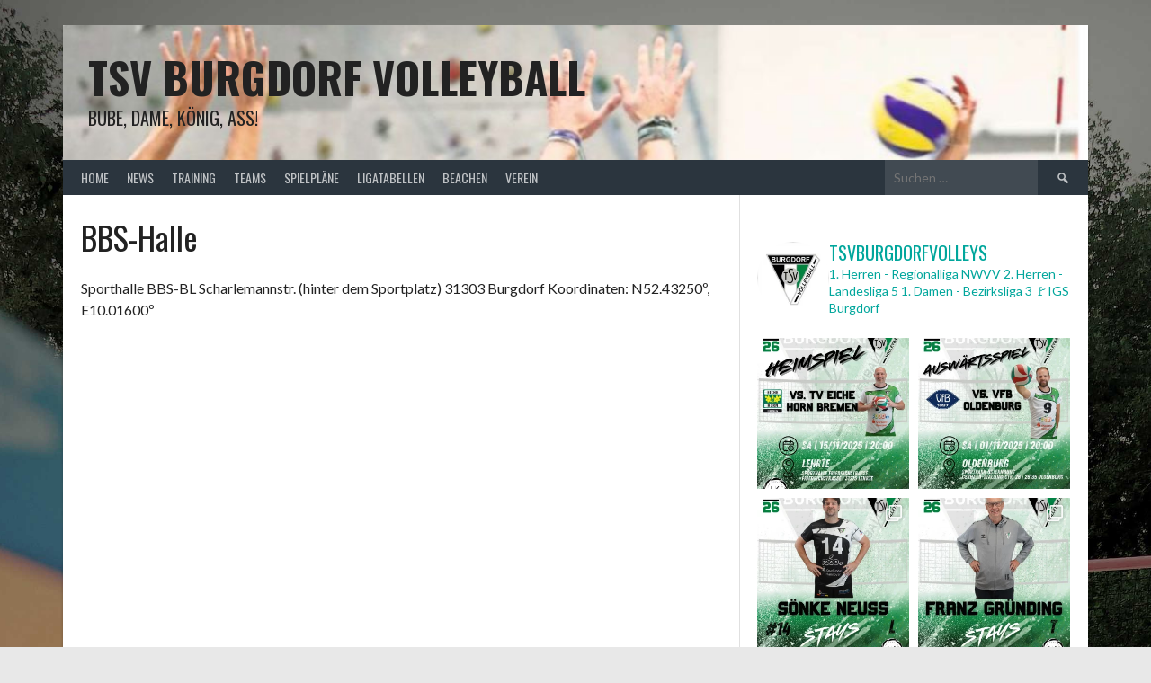

--- FILE ---
content_type: text/html; charset=UTF-8
request_url: http://tsv-burgdorf-volleyball.de/bbs-halle
body_size: 19486
content:
<!DOCTYPE html>
<html lang="de">
<head>
<meta charset="UTF-8">
<meta name="viewport" content="width=device-width, initial-scale=1">
<link rel="profile" href="http://gmpg.org/xfn/11">
<link rel="pingback" href="http://tsv-burgdorf-volleyball.de/xmlrpc.php">
<title>BBS-Halle &#8211; TSV Burgdorf Volleyball</title>
<meta name='robots' content='max-image-preview:large' />
<link rel='dns-prefetch' href='//fonts.googleapis.com' />
<link rel="alternate" type="application/rss+xml" title="TSV Burgdorf Volleyball &raquo; Feed" href="http://tsv-burgdorf-volleyball.de/feed" />
<link rel="alternate" type="application/rss+xml" title="TSV Burgdorf Volleyball &raquo; Kommentar-Feed" href="http://tsv-burgdorf-volleyball.de/comments/feed" />
<link rel="alternate" type="text/calendar" title="TSV Burgdorf Volleyball &raquo; iCal Feed" href="http://tsv-burgdorf-volleyball.de/events/?ical=1" />
<script type="text/javascript">
/* <![CDATA[ */
window._wpemojiSettings = {"baseUrl":"https:\/\/s.w.org\/images\/core\/emoji\/15.0.3\/72x72\/","ext":".png","svgUrl":"https:\/\/s.w.org\/images\/core\/emoji\/15.0.3\/svg\/","svgExt":".svg","source":{"concatemoji":"http:\/\/tsv-burgdorf-volleyball.de\/wp-includes\/js\/wp-emoji-release.min.js?ver=6.5.7"}};
/*! This file is auto-generated */
!function(i,n){var o,s,e;function c(e){try{var t={supportTests:e,timestamp:(new Date).valueOf()};sessionStorage.setItem(o,JSON.stringify(t))}catch(e){}}function p(e,t,n){e.clearRect(0,0,e.canvas.width,e.canvas.height),e.fillText(t,0,0);var t=new Uint32Array(e.getImageData(0,0,e.canvas.width,e.canvas.height).data),r=(e.clearRect(0,0,e.canvas.width,e.canvas.height),e.fillText(n,0,0),new Uint32Array(e.getImageData(0,0,e.canvas.width,e.canvas.height).data));return t.every(function(e,t){return e===r[t]})}function u(e,t,n){switch(t){case"flag":return n(e,"\ud83c\udff3\ufe0f\u200d\u26a7\ufe0f","\ud83c\udff3\ufe0f\u200b\u26a7\ufe0f")?!1:!n(e,"\ud83c\uddfa\ud83c\uddf3","\ud83c\uddfa\u200b\ud83c\uddf3")&&!n(e,"\ud83c\udff4\udb40\udc67\udb40\udc62\udb40\udc65\udb40\udc6e\udb40\udc67\udb40\udc7f","\ud83c\udff4\u200b\udb40\udc67\u200b\udb40\udc62\u200b\udb40\udc65\u200b\udb40\udc6e\u200b\udb40\udc67\u200b\udb40\udc7f");case"emoji":return!n(e,"\ud83d\udc26\u200d\u2b1b","\ud83d\udc26\u200b\u2b1b")}return!1}function f(e,t,n){var r="undefined"!=typeof WorkerGlobalScope&&self instanceof WorkerGlobalScope?new OffscreenCanvas(300,150):i.createElement("canvas"),a=r.getContext("2d",{willReadFrequently:!0}),o=(a.textBaseline="top",a.font="600 32px Arial",{});return e.forEach(function(e){o[e]=t(a,e,n)}),o}function t(e){var t=i.createElement("script");t.src=e,t.defer=!0,i.head.appendChild(t)}"undefined"!=typeof Promise&&(o="wpEmojiSettingsSupports",s=["flag","emoji"],n.supports={everything:!0,everythingExceptFlag:!0},e=new Promise(function(e){i.addEventListener("DOMContentLoaded",e,{once:!0})}),new Promise(function(t){var n=function(){try{var e=JSON.parse(sessionStorage.getItem(o));if("object"==typeof e&&"number"==typeof e.timestamp&&(new Date).valueOf()<e.timestamp+604800&&"object"==typeof e.supportTests)return e.supportTests}catch(e){}return null}();if(!n){if("undefined"!=typeof Worker&&"undefined"!=typeof OffscreenCanvas&&"undefined"!=typeof URL&&URL.createObjectURL&&"undefined"!=typeof Blob)try{var e="postMessage("+f.toString()+"("+[JSON.stringify(s),u.toString(),p.toString()].join(",")+"));",r=new Blob([e],{type:"text/javascript"}),a=new Worker(URL.createObjectURL(r),{name:"wpTestEmojiSupports"});return void(a.onmessage=function(e){c(n=e.data),a.terminate(),t(n)})}catch(e){}c(n=f(s,u,p))}t(n)}).then(function(e){for(var t in e)n.supports[t]=e[t],n.supports.everything=n.supports.everything&&n.supports[t],"flag"!==t&&(n.supports.everythingExceptFlag=n.supports.everythingExceptFlag&&n.supports[t]);n.supports.everythingExceptFlag=n.supports.everythingExceptFlag&&!n.supports.flag,n.DOMReady=!1,n.readyCallback=function(){n.DOMReady=!0}}).then(function(){return e}).then(function(){var e;n.supports.everything||(n.readyCallback(),(e=n.source||{}).concatemoji?t(e.concatemoji):e.wpemoji&&e.twemoji&&(t(e.twemoji),t(e.wpemoji)))}))}((window,document),window._wpemojiSettings);
/* ]]> */
</script>
<link rel='stylesheet' id='sbi_styles-css' href='http://tsv-burgdorf-volleyball.de/wp-content/plugins/instagram-feed/css/sbi-styles.min.css?ver=6.9.1' type='text/css' media='all' />
<style id='wp-emoji-styles-inline-css' type='text/css'>

	img.wp-smiley, img.emoji {
		display: inline !important;
		border: none !important;
		box-shadow: none !important;
		height: 1em !important;
		width: 1em !important;
		margin: 0 0.07em !important;
		vertical-align: -0.1em !important;
		background: none !important;
		padding: 0 !important;
	}
</style>
<link rel='stylesheet' id='wp-block-library-css' href='http://tsv-burgdorf-volleyball.de/wp-includes/css/dist/block-library/style.min.css?ver=6.5.7' type='text/css' media='all' />
<style id='classic-theme-styles-inline-css' type='text/css'>
/*! This file is auto-generated */
.wp-block-button__link{color:#fff;background-color:#32373c;border-radius:9999px;box-shadow:none;text-decoration:none;padding:calc(.667em + 2px) calc(1.333em + 2px);font-size:1.125em}.wp-block-file__button{background:#32373c;color:#fff;text-decoration:none}
</style>
<style id='global-styles-inline-css' type='text/css'>
body{--wp--preset--color--black: #000000;--wp--preset--color--cyan-bluish-gray: #abb8c3;--wp--preset--color--white: #ffffff;--wp--preset--color--pale-pink: #f78da7;--wp--preset--color--vivid-red: #cf2e2e;--wp--preset--color--luminous-vivid-orange: #ff6900;--wp--preset--color--luminous-vivid-amber: #fcb900;--wp--preset--color--light-green-cyan: #7bdcb5;--wp--preset--color--vivid-green-cyan: #00d084;--wp--preset--color--pale-cyan-blue: #8ed1fc;--wp--preset--color--vivid-cyan-blue: #0693e3;--wp--preset--color--vivid-purple: #9b51e0;--wp--preset--gradient--vivid-cyan-blue-to-vivid-purple: linear-gradient(135deg,rgba(6,147,227,1) 0%,rgb(155,81,224) 100%);--wp--preset--gradient--light-green-cyan-to-vivid-green-cyan: linear-gradient(135deg,rgb(122,220,180) 0%,rgb(0,208,130) 100%);--wp--preset--gradient--luminous-vivid-amber-to-luminous-vivid-orange: linear-gradient(135deg,rgba(252,185,0,1) 0%,rgba(255,105,0,1) 100%);--wp--preset--gradient--luminous-vivid-orange-to-vivid-red: linear-gradient(135deg,rgba(255,105,0,1) 0%,rgb(207,46,46) 100%);--wp--preset--gradient--very-light-gray-to-cyan-bluish-gray: linear-gradient(135deg,rgb(238,238,238) 0%,rgb(169,184,195) 100%);--wp--preset--gradient--cool-to-warm-spectrum: linear-gradient(135deg,rgb(74,234,220) 0%,rgb(151,120,209) 20%,rgb(207,42,186) 40%,rgb(238,44,130) 60%,rgb(251,105,98) 80%,rgb(254,248,76) 100%);--wp--preset--gradient--blush-light-purple: linear-gradient(135deg,rgb(255,206,236) 0%,rgb(152,150,240) 100%);--wp--preset--gradient--blush-bordeaux: linear-gradient(135deg,rgb(254,205,165) 0%,rgb(254,45,45) 50%,rgb(107,0,62) 100%);--wp--preset--gradient--luminous-dusk: linear-gradient(135deg,rgb(255,203,112) 0%,rgb(199,81,192) 50%,rgb(65,88,208) 100%);--wp--preset--gradient--pale-ocean: linear-gradient(135deg,rgb(255,245,203) 0%,rgb(182,227,212) 50%,rgb(51,167,181) 100%);--wp--preset--gradient--electric-grass: linear-gradient(135deg,rgb(202,248,128) 0%,rgb(113,206,126) 100%);--wp--preset--gradient--midnight: linear-gradient(135deg,rgb(2,3,129) 0%,rgb(40,116,252) 100%);--wp--preset--font-size--small: 13px;--wp--preset--font-size--medium: 20px;--wp--preset--font-size--large: 36px;--wp--preset--font-size--x-large: 42px;--wp--preset--spacing--20: 0.44rem;--wp--preset--spacing--30: 0.67rem;--wp--preset--spacing--40: 1rem;--wp--preset--spacing--50: 1.5rem;--wp--preset--spacing--60: 2.25rem;--wp--preset--spacing--70: 3.38rem;--wp--preset--spacing--80: 5.06rem;--wp--preset--shadow--natural: 6px 6px 9px rgba(0, 0, 0, 0.2);--wp--preset--shadow--deep: 12px 12px 50px rgba(0, 0, 0, 0.4);--wp--preset--shadow--sharp: 6px 6px 0px rgba(0, 0, 0, 0.2);--wp--preset--shadow--outlined: 6px 6px 0px -3px rgba(255, 255, 255, 1), 6px 6px rgba(0, 0, 0, 1);--wp--preset--shadow--crisp: 6px 6px 0px rgba(0, 0, 0, 1);}:where(.is-layout-flex){gap: 0.5em;}:where(.is-layout-grid){gap: 0.5em;}body .is-layout-flex{display: flex;}body .is-layout-flex{flex-wrap: wrap;align-items: center;}body .is-layout-flex > *{margin: 0;}body .is-layout-grid{display: grid;}body .is-layout-grid > *{margin: 0;}:where(.wp-block-columns.is-layout-flex){gap: 2em;}:where(.wp-block-columns.is-layout-grid){gap: 2em;}:where(.wp-block-post-template.is-layout-flex){gap: 1.25em;}:where(.wp-block-post-template.is-layout-grid){gap: 1.25em;}.has-black-color{color: var(--wp--preset--color--black) !important;}.has-cyan-bluish-gray-color{color: var(--wp--preset--color--cyan-bluish-gray) !important;}.has-white-color{color: var(--wp--preset--color--white) !important;}.has-pale-pink-color{color: var(--wp--preset--color--pale-pink) !important;}.has-vivid-red-color{color: var(--wp--preset--color--vivid-red) !important;}.has-luminous-vivid-orange-color{color: var(--wp--preset--color--luminous-vivid-orange) !important;}.has-luminous-vivid-amber-color{color: var(--wp--preset--color--luminous-vivid-amber) !important;}.has-light-green-cyan-color{color: var(--wp--preset--color--light-green-cyan) !important;}.has-vivid-green-cyan-color{color: var(--wp--preset--color--vivid-green-cyan) !important;}.has-pale-cyan-blue-color{color: var(--wp--preset--color--pale-cyan-blue) !important;}.has-vivid-cyan-blue-color{color: var(--wp--preset--color--vivid-cyan-blue) !important;}.has-vivid-purple-color{color: var(--wp--preset--color--vivid-purple) !important;}.has-black-background-color{background-color: var(--wp--preset--color--black) !important;}.has-cyan-bluish-gray-background-color{background-color: var(--wp--preset--color--cyan-bluish-gray) !important;}.has-white-background-color{background-color: var(--wp--preset--color--white) !important;}.has-pale-pink-background-color{background-color: var(--wp--preset--color--pale-pink) !important;}.has-vivid-red-background-color{background-color: var(--wp--preset--color--vivid-red) !important;}.has-luminous-vivid-orange-background-color{background-color: var(--wp--preset--color--luminous-vivid-orange) !important;}.has-luminous-vivid-amber-background-color{background-color: var(--wp--preset--color--luminous-vivid-amber) !important;}.has-light-green-cyan-background-color{background-color: var(--wp--preset--color--light-green-cyan) !important;}.has-vivid-green-cyan-background-color{background-color: var(--wp--preset--color--vivid-green-cyan) !important;}.has-pale-cyan-blue-background-color{background-color: var(--wp--preset--color--pale-cyan-blue) !important;}.has-vivid-cyan-blue-background-color{background-color: var(--wp--preset--color--vivid-cyan-blue) !important;}.has-vivid-purple-background-color{background-color: var(--wp--preset--color--vivid-purple) !important;}.has-black-border-color{border-color: var(--wp--preset--color--black) !important;}.has-cyan-bluish-gray-border-color{border-color: var(--wp--preset--color--cyan-bluish-gray) !important;}.has-white-border-color{border-color: var(--wp--preset--color--white) !important;}.has-pale-pink-border-color{border-color: var(--wp--preset--color--pale-pink) !important;}.has-vivid-red-border-color{border-color: var(--wp--preset--color--vivid-red) !important;}.has-luminous-vivid-orange-border-color{border-color: var(--wp--preset--color--luminous-vivid-orange) !important;}.has-luminous-vivid-amber-border-color{border-color: var(--wp--preset--color--luminous-vivid-amber) !important;}.has-light-green-cyan-border-color{border-color: var(--wp--preset--color--light-green-cyan) !important;}.has-vivid-green-cyan-border-color{border-color: var(--wp--preset--color--vivid-green-cyan) !important;}.has-pale-cyan-blue-border-color{border-color: var(--wp--preset--color--pale-cyan-blue) !important;}.has-vivid-cyan-blue-border-color{border-color: var(--wp--preset--color--vivid-cyan-blue) !important;}.has-vivid-purple-border-color{border-color: var(--wp--preset--color--vivid-purple) !important;}.has-vivid-cyan-blue-to-vivid-purple-gradient-background{background: var(--wp--preset--gradient--vivid-cyan-blue-to-vivid-purple) !important;}.has-light-green-cyan-to-vivid-green-cyan-gradient-background{background: var(--wp--preset--gradient--light-green-cyan-to-vivid-green-cyan) !important;}.has-luminous-vivid-amber-to-luminous-vivid-orange-gradient-background{background: var(--wp--preset--gradient--luminous-vivid-amber-to-luminous-vivid-orange) !important;}.has-luminous-vivid-orange-to-vivid-red-gradient-background{background: var(--wp--preset--gradient--luminous-vivid-orange-to-vivid-red) !important;}.has-very-light-gray-to-cyan-bluish-gray-gradient-background{background: var(--wp--preset--gradient--very-light-gray-to-cyan-bluish-gray) !important;}.has-cool-to-warm-spectrum-gradient-background{background: var(--wp--preset--gradient--cool-to-warm-spectrum) !important;}.has-blush-light-purple-gradient-background{background: var(--wp--preset--gradient--blush-light-purple) !important;}.has-blush-bordeaux-gradient-background{background: var(--wp--preset--gradient--blush-bordeaux) !important;}.has-luminous-dusk-gradient-background{background: var(--wp--preset--gradient--luminous-dusk) !important;}.has-pale-ocean-gradient-background{background: var(--wp--preset--gradient--pale-ocean) !important;}.has-electric-grass-gradient-background{background: var(--wp--preset--gradient--electric-grass) !important;}.has-midnight-gradient-background{background: var(--wp--preset--gradient--midnight) !important;}.has-small-font-size{font-size: var(--wp--preset--font-size--small) !important;}.has-medium-font-size{font-size: var(--wp--preset--font-size--medium) !important;}.has-large-font-size{font-size: var(--wp--preset--font-size--large) !important;}.has-x-large-font-size{font-size: var(--wp--preset--font-size--x-large) !important;}
.wp-block-navigation a:where(:not(.wp-element-button)){color: inherit;}
:where(.wp-block-post-template.is-layout-flex){gap: 1.25em;}:where(.wp-block-post-template.is-layout-grid){gap: 1.25em;}
:where(.wp-block-columns.is-layout-flex){gap: 2em;}:where(.wp-block-columns.is-layout-grid){gap: 2em;}
.wp-block-pullquote{font-size: 1.5em;line-height: 1.6;}
</style>
<link rel='stylesheet' id='contact-form-7-css' href='http://tsv-burgdorf-volleyball.de/wp-content/plugins/contact-form-7/includes/css/styles.css?ver=5.9.3' type='text/css' media='all' />
<link rel='stylesheet' id='kalender-digital-css' href='http://tsv-burgdorf-volleyball.de/wp-content/plugins/kalender-digital/public/css/kalender-digital-public.css?ver=1.0.8' type='text/css' media='all' />
<link rel='stylesheet' id='dashicons-css' href='http://tsv-burgdorf-volleyball.de/wp-includes/css/dashicons.min.css?ver=6.5.7' type='text/css' media='all' />
<link rel='stylesheet' id='sportspress-general-css' href='//tsv-burgdorf-volleyball.de/wp-content/plugins/sportspress/assets/css/sportspress.css?ver=2.7.16' type='text/css' media='all' />
<link rel='stylesheet' id='sportspress-icons-css' href='//tsv-burgdorf-volleyball.de/wp-content/plugins/sportspress/assets/css/icons.css?ver=2.7' type='text/css' media='all' />
<link rel='stylesheet' id='rookie-lato-css' href='//fonts.googleapis.com/css?family=Lato%3A400%2C700%2C400italic%2C700italic&#038;subset=latin-ext&#038;ver=6.5.7' type='text/css' media='all' />
<link rel='stylesheet' id='rookie-oswald-css' href='//fonts.googleapis.com/css?family=Oswald%3A400%2C700&#038;subset=latin-ext&#038;ver=6.5.7' type='text/css' media='all' />
<link rel='stylesheet' id='rookie-framework-style-css' href='http://tsv-burgdorf-volleyball.de/wp-content/themes/rookie/framework.css?ver=6.5.7' type='text/css' media='all' />
<link rel='stylesheet' id='rookie-style-css' href='http://tsv-burgdorf-volleyball.de/wp-content/themes/rookie/style.css?ver=6.5.7' type='text/css' media='all' />
<link rel='stylesheet' id='tablepress-default-css' href='http://tsv-burgdorf-volleyball.de/wp-content/plugins/tablepress/css/build/default.css?ver=2.3' type='text/css' media='all' />
<style type="text/css"></style>	<style type="text/css"> /* Rookie Custom Layout */
	@media screen and (min-width: 1025px) {
		.site-header, .site-content, .site-footer, .site-info {
			width: 1140px; }
	}
	</style>
	<script type="text/javascript" src="http://tsv-burgdorf-volleyball.de/wp-includes/js/jquery/jquery.min.js?ver=3.7.1" id="jquery-core-js"></script>
<script type="text/javascript" src="http://tsv-burgdorf-volleyball.de/wp-includes/js/jquery/jquery-migrate.min.js?ver=3.4.1" id="jquery-migrate-js"></script>
<script type="text/javascript" src="http://tsv-burgdorf-volleyball.de/wp-content/plugins/kalender-digital/public/js/kalender-digital-public.js?ver=1.0.8" id="kalender-digital-js"></script>
<link rel="https://api.w.org/" href="http://tsv-burgdorf-volleyball.de/wp-json/" /><link rel="alternate" type="application/json" href="http://tsv-burgdorf-volleyball.de/wp-json/wp/v2/pages/562" /><link rel="EditURI" type="application/rsd+xml" title="RSD" href="http://tsv-burgdorf-volleyball.de/xmlrpc.php?rsd" />
<meta name="generator" content="WordPress 6.5.7" />
<meta name="generator" content="SportsPress 2.7.16" />
<link rel="canonical" href="http://tsv-burgdorf-volleyball.de/bbs-halle" />
<link rel='shortlink' href='http://tsv-burgdorf-volleyball.de/?p=562' />
<link rel="alternate" type="application/json+oembed" href="http://tsv-burgdorf-volleyball.de/wp-json/oembed/1.0/embed?url=http%3A%2F%2Ftsv-burgdorf-volleyball.de%2Fbbs-halle" />
<link rel="alternate" type="text/xml+oembed" href="http://tsv-burgdorf-volleyball.de/wp-json/oembed/1.0/embed?url=http%3A%2F%2Ftsv-burgdorf-volleyball.de%2Fbbs-halle&#038;format=xml" />
<meta name="tec-api-version" content="v1"><meta name="tec-api-origin" content="http://tsv-burgdorf-volleyball.de"><link rel="alternate" href="http://tsv-burgdorf-volleyball.de/wp-json/tribe/events/v1/" /><style type="text/css" id="custom-background-css">
body.custom-background { background-image: url("http://tsv-burgdorf-volleyball-test.de/wp-content/uploads/2018/08/back_web.jpg"); background-position: center top; background-size: cover; background-repeat: no-repeat; background-attachment: scroll; }
</style>
	<link rel="icon" href="http://tsv-burgdorf-volleyball.de/wp-content/uploads/2018/10/cropped-TSV-Burgdorf-Volleyball-32x32.jpg" sizes="32x32" />
<link rel="icon" href="http://tsv-burgdorf-volleyball.de/wp-content/uploads/2018/10/cropped-TSV-Burgdorf-Volleyball-192x192.jpg" sizes="192x192" />
<link rel="apple-touch-icon" href="http://tsv-burgdorf-volleyball.de/wp-content/uploads/2018/10/cropped-TSV-Burgdorf-Volleyball-180x180.jpg" />
<meta name="msapplication-TileImage" content="http://tsv-burgdorf-volleyball.de/wp-content/uploads/2018/10/cropped-TSV-Burgdorf-Volleyball-270x270.jpg" />
</head>

<body class="page-template-default page page-id-562 custom-background tribe-no-js page-template-rookie">
<div class="sp-header"></div>
<div id="page" class="hfeed site">
  <a class="skip-link screen-reader-text" href="#content">Springe zum Inhalt</a>

  <header id="masthead" class="site-header" role="banner">
    <div class="header-wrapper">
      		<div class="header-area header-area-custom header-area-has-logo header-area-has-search header-area-has-text" style="background-image: url(http://tsv-burgdorf-volleyball-test.de/wp-content/uploads/2018/08/cropped-20180213_1.jpg);">
					<div class="header-inner">
				<div class="site-branding">
		<div class="site-identity">
									<hgroup class="site-hgroup" style="color: #222222">
				<h1 class="site-title"><a href="http://tsv-burgdorf-volleyball.de/" rel="home">TSV Burgdorf Volleyball</a></h1>
				<h2 class="site-description">Bube, Dame, König, Ass!</h2>
			</hgroup>
					</div>
	</div><!-- .site-branding -->
		<div class="site-menu">
		<nav id="site-navigation" class="main-navigation" role="navigation">
			<button class="menu-toggle" aria-controls="menu" aria-expanded="false"><span class="dashicons dashicons-menu"></span></button>
			<div class="menu-menue-container"><ul id="menu-menue" class="menu"><li id="menu-item-46" class="menu-item menu-item-type-custom menu-item-object-custom menu-item-home menu-item-46"><a href="http://tsv-burgdorf-volleyball.de">Home</a></li>
<li id="menu-item-45" class="menu-item menu-item-type-taxonomy menu-item-object-category menu-item-45"><a href="http://tsv-burgdorf-volleyball.de/category/allgemein/news">News</a></li>
<li id="menu-item-508" class="menu-item menu-item-type-post_type menu-item-object-page menu-item-508"><a href="http://tsv-burgdorf-volleyball.de/teams/training">Training</a></li>
<li id="menu-item-283" class="menu-item menu-item-type-post_type menu-item-object-page menu-item-has-children menu-item-283"><a href="http://tsv-burgdorf-volleyball.de/teams">Teams</a>
<ul class="sub-menu">
	<li id="menu-item-643" class="menu-item menu-item-type-post_type menu-item-object-page menu-item-643"><a href="http://tsv-burgdorf-volleyball.de/1-herren">1. Herren (Regionalliga)</a></li>
	<li id="menu-item-644" class="menu-item menu-item-type-post_type menu-item-object-page menu-item-644"><a href="http://tsv-burgdorf-volleyball.de/2-herren">2. Herren</a></li>
	<li id="menu-item-645" class="menu-item menu-item-type-post_type menu-item-object-page menu-item-645"><a href="http://tsv-burgdorf-volleyball.de/3-herren">3. Herren</a></li>
	<li id="menu-item-2824" class="menu-item menu-item-type-post_type menu-item-object-page menu-item-2824"><a href="http://tsv-burgdorf-volleyball.de/4-herren-und-u16-18">4. Herren und U16 / 18</a></li>
	<li id="menu-item-3427" class="menu-item menu-item-type-custom menu-item-object-custom menu-item-3427"><a href="http://tsv-burgdorf-volleyball.de/1-damen">1. Damen</a></li>
	<li id="menu-item-3048" class="menu-item menu-item-type-post_type menu-item-object-page menu-item-3048"><a href="http://tsv-burgdorf-volleyball.de/2-damen">2. Damen</a></li>
	<li id="menu-item-641" class="menu-item menu-item-type-post_type menu-item-object-page menu-item-641"><a href="http://tsv-burgdorf-volleyball.de/hobby-ii">Hobby II</a></li>
	<li id="menu-item-640" class="menu-item menu-item-type-post_type menu-item-object-page menu-item-640"><a href="http://tsv-burgdorf-volleyball.de/hobby-iii">Hobby III</a></li>
	<li id="menu-item-637" class="menu-item menu-item-type-post_type menu-item-object-page menu-item-637"><a href="http://tsv-burgdorf-volleyball.de/jugend-u18-f">Jugend U18/U16 (F)</a></li>
	<li id="menu-item-638" class="menu-item menu-item-type-post_type menu-item-object-page menu-item-638"><a href="http://tsv-burgdorf-volleyball.de/jugend-u13">Jugend U13</a></li>
</ul>
</li>
<li id="menu-item-284" class="menu-item menu-item-type-post_type menu-item-object-page menu-item-284"><a href="http://tsv-burgdorf-volleyball.de/spielplaene">Spielpläne</a></li>
<li id="menu-item-252" class="menu-item menu-item-type-post_type menu-item-object-page menu-item-has-children menu-item-252"><a href="http://tsv-burgdorf-volleyball.de/ligatabellen">Ligatabellen</a>
<ul class="sub-menu">
	<li id="menu-item-675" class="menu-item menu-item-type-custom menu-item-object-custom menu-item-675"><a href="https://www.nwvv.de/cms/home/spielbetrieb/m_ligen_der_bezkonf/RegVHannover.xhtml?LeaguePresenter.view=resultTable&#038;LeaguePresenter.matchSeriesId=95226560#samsCmsComponent_85424908">1. Damen: Bezirksliga 3 Hannover</a></li>
	<li id="menu-item-678" class="menu-item menu-item-type-custom menu-item-object-custom menu-item-678"><a href="https://www.nwvv.de/cms/home/spielbetrieb/m_ligen_der_bezkonf/RegVHannover.xhtml?LeaguePresenter.view=resultTable&#038;LeaguePresenter.matchSeriesId=95226520#samsCmsComponent_85424908">2. Damen: Bezirksliga 2 Hannover</a></li>
	<li id="menu-item-3539" class="menu-item menu-item-type-custom menu-item-object-custom menu-item-3539"><a href="https://www.nwvv.de/cms/home/spielbetrieb/m_ligen_der_bezkonf/RegVHannover.xhtml?LeaguePresenter.view=resultTable&#038;LeaguePresenter.matchSeriesId=95226092#samsCmsComponent_85424908">3. Damen: Bezirksklasse 5 Hannover</a></li>
	<li id="menu-item-666" class="menu-item menu-item-type-custom menu-item-object-custom menu-item-666"><a href="https://www.nwvv.de/cms/home/spielbetrieb/m_ligen/rl.xhtml?LeaguePresenter.view=resultTable&#038;LeaguePresenter.matchSeriesId=95202200#samsCmsComponent_85424911">1. Herren: Regionalliga NordWest</a></li>
	<li id="menu-item-672" class="menu-item menu-item-type-custom menu-item-object-custom menu-item-672"><a href="https://www.nwvv.de/cms/home/spielbetrieb/m_ligen/ll.xhtml?LeaguePresenter.view=resultTable&#038;LeaguePresenter.matchSeriesId=95225319#samsCmsComponent_85424909">2. Herren: Landesliga 5</a></li>
	<li id="menu-item-677" class="menu-item menu-item-type-custom menu-item-object-custom menu-item-677"><a href="https://www.nwvv.de/cms/home/spielbetrieb/m_ligen/ll.xhtml?LeaguePresenter.view=resultTable&#038;LeaguePresenter.matchSeriesId=95225451#samsCmsComponent_85424909">3. Herren: Landesliga 4</a></li>
	<li id="menu-item-2757" class="menu-item menu-item-type-custom menu-item-object-custom menu-item-2757"><a href="https://www.nwvv.de/cms/home/spielbetrieb/m_ligen_der_bezkonf/RegVHannover.xhtml?LeaguePresenter.view=resultTable&#038;LeaguePresenter.matchSeriesId=96867565#samsCmsComponent_85424908">4. Herren: Bezirksklasse 2 Hannover</a></li>
	<li id="menu-item-2756" class="menu-item menu-item-type-custom menu-item-object-custom menu-item-2756"><a href="https://www.nwvv-hannover.de/cms/home/freizeitsport/mixeda/mixeda1.xhtml?LeaguePresenter.view=resultTable&#038;LeaguePresenter.matchSeriesId=95223161">Hobby 1: Mixed A1</a></li>
	<li id="menu-item-2758" class="menu-item menu-item-type-custom menu-item-object-custom menu-item-2758"><a href="https://www.nwvv-hannover.de/cms/home/freizeitsport/mixedd/mixedd1.xhtml">Hobby 3: Mixed D1</a></li>
</ul>
</li>
<li id="menu-item-1730" class="menu-item menu-item-type-custom menu-item-object-custom menu-item-1730"><a href="http://tsv-burgdorf-volleyball.de/beachen">Beachen</a></li>
<li id="menu-item-422" class="menu-item menu-item-type-post_type menu-item-object-page menu-item-422"><a href="http://tsv-burgdorf-volleyball.de/verein">Verein</a></li>
</ul></div>			<form role="search" method="get" class="search-form" action="http://tsv-burgdorf-volleyball.de/">
				<label>
					<span class="screen-reader-text">Suche nach:</span>
					<input type="search" class="search-field" placeholder="Suchen …" value="" name="s" />
				</label>
				<input type="submit" class="search-submit" value="&#61817;" title="Suchen" />
			</form>		</nav><!-- #site-navigation -->
	</div><!-- .site-menu -->
			</div><!-- .header-inner -->
			</div><!-- .header-area -->
	    </div><!-- .header-wrapper -->
  </header><!-- #masthead -->

  <div id="content" class="site-content">
    <div class="content-wrapper">
      
	<div id="primary" class="content-area content-area-right-sidebar">
		<main id="main" class="site-main" role="main">

			
				
<article id="post-562" class="post-562 page type-page status-publish hentry">
	<header class="entry-header">
				
		<h1 class="entry-title">BBS-Halle</h1>	</header><!-- .entry-header -->

	<div class="entry-content">
		
Sporthalle BBS-BL
Scharlemannstr. (hinter dem Sportplatz)
31303 Burgdorf

Koordinaten: N52.43250º, E10.01600º


<figure><iframe src="https://www.google.com/maps/embed?pb=!1m18!1m12!1m3!1d2432.5603448790584!2d10.014726445515102!3d52.43276350228292!2m3!1f0!2f0!3f0!3m2!1i1024!2i768!4f13.1!3m3!1m2!1s0x47b0055cf4dbac71%3A0x4d11b356133c3d23!2sSporthalle+der+Berufsbildenden+Schule+Burgdorf!5e0!3m2!1sde!2sde!4v1546271527268" allowfullscreen="" width="600" height="450"></iframe></figure>
			</div><!-- .entry-content -->
</article><!-- #post-## -->

				
			
		</main><!-- #main -->
	</div><!-- #primary -->

<div id="secondary" class="widget-area widget-area-right" role="complementary">
    <aside id="block-15" class="widget widget_block"><p>
<div id="sb_instagram"  class="sbi sbi_mob_col_1 sbi_tab_col_2 sbi_col_2 sbi_width_resp" style="padding-bottom: 10px;"	 data-feedid="*1"  data-res="auto" data-cols="2" data-colsmobile="1" data-colstablet="2" data-num="6" data-nummobile="4" data-item-padding="5"	 data-shortcode-atts="{&quot;feed&quot;:&quot;1&quot;}"  data-postid="562" data-locatornonce="a427fef5e6" data-imageaspectratio="1:1" data-sbi-flags="favorLocal">
	<div class="sb_instagram_header  sbi_medium"   >
	<a class="sbi_header_link" target="_blank"
	   rel="nofollow noopener" href="https://www.instagram.com/tsvburgdorfvolleys/" title="@tsvburgdorfvolleys">
		<div class="sbi_header_text">
			<div class="sbi_header_img"  data-avatar-url="https://scontent-fra5-1.cdninstagram.com/v/t51.2885-19/461585701_902106128460655_1920102242981919084_n.jpg?stp=dst-jpg_s206x206_tt6&amp;_nc_cat=102&amp;ccb=7-5&amp;_nc_sid=bf7eb4&amp;efg=eyJ2ZW5jb2RlX3RhZyI6InByb2ZpbGVfcGljLnd3dy4xMDgwLkMzIn0%3D&amp;_nc_ohc=Y9oK_PU6VOgQ7kNvwGs9Qnj&amp;_nc_oc=AdmKZ8yEB2qVTeKbXOwqskeDSTXJGSefOq_Ldfs6smy7jI54KIK-sunaxTrDg1C0ETk&amp;_nc_zt=24&amp;_nc_ht=scontent-fra5-1.cdninstagram.com&amp;edm=AP4hL3IEAAAA&amp;_nc_tpa=Q5bMBQE-K4x0H8BaDDL2hVH2ojqYiOPak0wIMPsYBxbqu5TKLsnis5YIxdgno-ncnRml735Ka3HichrBJQ&amp;oh=00_AfjSv8XH3QQgjj_9D6BxkCVpG21JoK920CPcmhRWFYm2zg&amp;oe=6914F7A2">
									<div class="sbi_header_img_hover"  ><svg class="sbi_new_logo fa-instagram fa-w-14" aria-hidden="true" data-fa-processed="" aria-label="Instagram" data-prefix="fab" data-icon="instagram" role="img" viewBox="0 0 448 512">
                    <path fill="currentColor" d="M224.1 141c-63.6 0-114.9 51.3-114.9 114.9s51.3 114.9 114.9 114.9S339 319.5 339 255.9 287.7 141 224.1 141zm0 189.6c-41.1 0-74.7-33.5-74.7-74.7s33.5-74.7 74.7-74.7 74.7 33.5 74.7 74.7-33.6 74.7-74.7 74.7zm146.4-194.3c0 14.9-12 26.8-26.8 26.8-14.9 0-26.8-12-26.8-26.8s12-26.8 26.8-26.8 26.8 12 26.8 26.8zm76.1 27.2c-1.7-35.9-9.9-67.7-36.2-93.9-26.2-26.2-58-34.4-93.9-36.2-37-2.1-147.9-2.1-184.9 0-35.8 1.7-67.6 9.9-93.9 36.1s-34.4 58-36.2 93.9c-2.1 37-2.1 147.9 0 184.9 1.7 35.9 9.9 67.7 36.2 93.9s58 34.4 93.9 36.2c37 2.1 147.9 2.1 184.9 0 35.9-1.7 67.7-9.9 93.9-36.2 26.2-26.2 34.4-58 36.2-93.9 2.1-37 2.1-147.8 0-184.8zM398.8 388c-7.8 19.6-22.9 34.7-42.6 42.6-29.5 11.7-99.5 9-132.1 9s-102.7 2.6-132.1-9c-19.6-7.8-34.7-22.9-42.6-42.6-11.7-29.5-9-99.5-9-132.1s-2.6-102.7 9-132.1c7.8-19.6 22.9-34.7 42.6-42.6 29.5-11.7 99.5-9 132.1-9s102.7-2.6 132.1 9c19.6 7.8 34.7 22.9 42.6 42.6 11.7 29.5 9 99.5 9 132.1s2.7 102.7-9 132.1z"></path>
                </svg></div>
					<img loading="lazy" decoding="async"  src="http://tsv-burgdorf-volleyball.de/wp-content/uploads/sb-instagram-feed-images/tsvburgdorfvolleys.webp" alt="" width="50" height="50">
				
							</div>

			<div class="sbi_feedtheme_header_text">
				<h3>tsvburgdorfvolleys</h3>
									<p class="sbi_bio">1. Herren - Regionalliga NWVV<br>
2. Herren - Landesliga 5<br>
1. Damen - Bezirksliga 3<br>
🚩IGS Burgdorf</p>
							</div>
		</div>
	</a>
</div>

	<div id="sbi_images"  style="gap: 10px;">
		<div class="sbi_item sbi_type_image sbi_new sbi_transition"
	id="sbi_18075980303336382" data-date="1762593690">
	<div class="sbi_photo_wrap">
		<a class="sbi_photo" href="https://www.instagram.com/p/DQyk55TiJH6/" target="_blank" rel="noopener nofollow"
			data-full-res="https://scontent-fra5-1.cdninstagram.com/v/t51.82787-15/576112176_18141496126444860_8765617764562622803_n.webp?stp=dst-jpg_e35_tt6&#038;_nc_cat=102&#038;ccb=1-7&#038;_nc_sid=18de74&#038;efg=eyJlZmdfdGFnIjoiRkVFRC5iZXN0X2ltYWdlX3VybGdlbi5DMyJ9&#038;_nc_ohc=qOM9F37lHO8Q7kNvwHjWoeZ&#038;_nc_oc=Adk9NCAAZilNR_uD7AncMdnYbLRW8PGa2T5-V8thNCrqeL4Ia9qXY-fvrd8QDlZfRnY&#038;_nc_zt=23&#038;_nc_ht=scontent-fra5-1.cdninstagram.com&#038;edm=ANo9K5cEAAAA&#038;_nc_gid=LScTjg7XTxbC983wYy-0yg&#038;oh=00_Afg1ObYRP2T1ElSYtLpB7yko3vT9pKF1HzPN5ZIJKE1nXA&#038;oe=6914F0B2"
			data-img-src-set="{&quot;d&quot;:&quot;https:\/\/scontent-fra5-1.cdninstagram.com\/v\/t51.82787-15\/576112176_18141496126444860_8765617764562622803_n.webp?stp=dst-jpg_e35_tt6&amp;_nc_cat=102&amp;ccb=1-7&amp;_nc_sid=18de74&amp;efg=eyJlZmdfdGFnIjoiRkVFRC5iZXN0X2ltYWdlX3VybGdlbi5DMyJ9&amp;_nc_ohc=qOM9F37lHO8Q7kNvwHjWoeZ&amp;_nc_oc=Adk9NCAAZilNR_uD7AncMdnYbLRW8PGa2T5-V8thNCrqeL4Ia9qXY-fvrd8QDlZfRnY&amp;_nc_zt=23&amp;_nc_ht=scontent-fra5-1.cdninstagram.com&amp;edm=ANo9K5cEAAAA&amp;_nc_gid=LScTjg7XTxbC983wYy-0yg&amp;oh=00_Afg1ObYRP2T1ElSYtLpB7yko3vT9pKF1HzPN5ZIJKE1nXA&amp;oe=6914F0B2&quot;,&quot;150&quot;:&quot;https:\/\/scontent-fra5-1.cdninstagram.com\/v\/t51.82787-15\/576112176_18141496126444860_8765617764562622803_n.webp?stp=dst-jpg_e35_tt6&amp;_nc_cat=102&amp;ccb=1-7&amp;_nc_sid=18de74&amp;efg=eyJlZmdfdGFnIjoiRkVFRC5iZXN0X2ltYWdlX3VybGdlbi5DMyJ9&amp;_nc_ohc=qOM9F37lHO8Q7kNvwHjWoeZ&amp;_nc_oc=Adk9NCAAZilNR_uD7AncMdnYbLRW8PGa2T5-V8thNCrqeL4Ia9qXY-fvrd8QDlZfRnY&amp;_nc_zt=23&amp;_nc_ht=scontent-fra5-1.cdninstagram.com&amp;edm=ANo9K5cEAAAA&amp;_nc_gid=LScTjg7XTxbC983wYy-0yg&amp;oh=00_Afg1ObYRP2T1ElSYtLpB7yko3vT9pKF1HzPN5ZIJKE1nXA&amp;oe=6914F0B2&quot;,&quot;320&quot;:&quot;https:\/\/scontent-fra5-1.cdninstagram.com\/v\/t51.82787-15\/576112176_18141496126444860_8765617764562622803_n.webp?stp=dst-jpg_e35_tt6&amp;_nc_cat=102&amp;ccb=1-7&amp;_nc_sid=18de74&amp;efg=eyJlZmdfdGFnIjoiRkVFRC5iZXN0X2ltYWdlX3VybGdlbi5DMyJ9&amp;_nc_ohc=qOM9F37lHO8Q7kNvwHjWoeZ&amp;_nc_oc=Adk9NCAAZilNR_uD7AncMdnYbLRW8PGa2T5-V8thNCrqeL4Ia9qXY-fvrd8QDlZfRnY&amp;_nc_zt=23&amp;_nc_ht=scontent-fra5-1.cdninstagram.com&amp;edm=ANo9K5cEAAAA&amp;_nc_gid=LScTjg7XTxbC983wYy-0yg&amp;oh=00_Afg1ObYRP2T1ElSYtLpB7yko3vT9pKF1HzPN5ZIJKE1nXA&amp;oe=6914F0B2&quot;,&quot;640&quot;:&quot;https:\/\/scontent-fra5-1.cdninstagram.com\/v\/t51.82787-15\/576112176_18141496126444860_8765617764562622803_n.webp?stp=dst-jpg_e35_tt6&amp;_nc_cat=102&amp;ccb=1-7&amp;_nc_sid=18de74&amp;efg=eyJlZmdfdGFnIjoiRkVFRC5iZXN0X2ltYWdlX3VybGdlbi5DMyJ9&amp;_nc_ohc=qOM9F37lHO8Q7kNvwHjWoeZ&amp;_nc_oc=Adk9NCAAZilNR_uD7AncMdnYbLRW8PGa2T5-V8thNCrqeL4Ia9qXY-fvrd8QDlZfRnY&amp;_nc_zt=23&amp;_nc_ht=scontent-fra5-1.cdninstagram.com&amp;edm=ANo9K5cEAAAA&amp;_nc_gid=LScTjg7XTxbC983wYy-0yg&amp;oh=00_Afg1ObYRP2T1ElSYtLpB7yko3vT9pKF1HzPN5ZIJKE1nXA&amp;oe=6914F0B2&quot;}">
			<span class="sbi-screenreader">Nächste Woche steht das nächste Heimspiel gegen </span>
									<img decoding="async" src="http://tsv-burgdorf-volleyball.de/wp-content/plugins/instagram-feed/img/placeholder.png" alt="Nächste Woche steht das nächste Heimspiel gegen die Jungs vom TV Eiche Horn Bremen an 🏐

Wir freuen uns über zahlreichen Support in Lehrte 👏🏼" aria-hidden="true">
		</a>
	</div>
</div><div class="sbi_item sbi_type_image sbi_new sbi_transition"
	id="sbi_18086214397969345" data-date="1761671731">
	<div class="sbi_photo_wrap">
		<a class="sbi_photo" href="https://www.instagram.com/p/DQXGaF4CO6T/" target="_blank" rel="noopener nofollow"
			data-full-res="https://scontent-fra3-1.cdninstagram.com/v/t51.82787-15/572064979_18140550994444860_385482668551857138_n.webp?stp=dst-jpg_e35_tt6&#038;_nc_cat=108&#038;ccb=1-7&#038;_nc_sid=18de74&#038;efg=eyJlZmdfdGFnIjoiRkVFRC5iZXN0X2ltYWdlX3VybGdlbi5DMyJ9&#038;_nc_ohc=h62nQFlVpcAQ7kNvwGZqZIx&#038;_nc_oc=AdmNVfkLFA_dnwVQs6WG-L_eoL0G6lzm0lzKaPUC7gsiclLNFb5UFxCSoHRpnEcnJLI&#038;_nc_zt=23&#038;_nc_ht=scontent-fra3-1.cdninstagram.com&#038;edm=ANo9K5cEAAAA&#038;_nc_gid=LScTjg7XTxbC983wYy-0yg&#038;oh=00_AfhuQ8_AiBp0or6N8m7nI-K18EkHveFI33--dbatgfRbXA&#038;oe=69150497"
			data-img-src-set="{&quot;d&quot;:&quot;https:\/\/scontent-fra3-1.cdninstagram.com\/v\/t51.82787-15\/572064979_18140550994444860_385482668551857138_n.webp?stp=dst-jpg_e35_tt6&amp;_nc_cat=108&amp;ccb=1-7&amp;_nc_sid=18de74&amp;efg=eyJlZmdfdGFnIjoiRkVFRC5iZXN0X2ltYWdlX3VybGdlbi5DMyJ9&amp;_nc_ohc=h62nQFlVpcAQ7kNvwGZqZIx&amp;_nc_oc=AdmNVfkLFA_dnwVQs6WG-L_eoL0G6lzm0lzKaPUC7gsiclLNFb5UFxCSoHRpnEcnJLI&amp;_nc_zt=23&amp;_nc_ht=scontent-fra3-1.cdninstagram.com&amp;edm=ANo9K5cEAAAA&amp;_nc_gid=LScTjg7XTxbC983wYy-0yg&amp;oh=00_AfhuQ8_AiBp0or6N8m7nI-K18EkHveFI33--dbatgfRbXA&amp;oe=69150497&quot;,&quot;150&quot;:&quot;https:\/\/scontent-fra3-1.cdninstagram.com\/v\/t51.82787-15\/572064979_18140550994444860_385482668551857138_n.webp?stp=dst-jpg_e35_tt6&amp;_nc_cat=108&amp;ccb=1-7&amp;_nc_sid=18de74&amp;efg=eyJlZmdfdGFnIjoiRkVFRC5iZXN0X2ltYWdlX3VybGdlbi5DMyJ9&amp;_nc_ohc=h62nQFlVpcAQ7kNvwGZqZIx&amp;_nc_oc=AdmNVfkLFA_dnwVQs6WG-L_eoL0G6lzm0lzKaPUC7gsiclLNFb5UFxCSoHRpnEcnJLI&amp;_nc_zt=23&amp;_nc_ht=scontent-fra3-1.cdninstagram.com&amp;edm=ANo9K5cEAAAA&amp;_nc_gid=LScTjg7XTxbC983wYy-0yg&amp;oh=00_AfhuQ8_AiBp0or6N8m7nI-K18EkHveFI33--dbatgfRbXA&amp;oe=69150497&quot;,&quot;320&quot;:&quot;https:\/\/scontent-fra3-1.cdninstagram.com\/v\/t51.82787-15\/572064979_18140550994444860_385482668551857138_n.webp?stp=dst-jpg_e35_tt6&amp;_nc_cat=108&amp;ccb=1-7&amp;_nc_sid=18de74&amp;efg=eyJlZmdfdGFnIjoiRkVFRC5iZXN0X2ltYWdlX3VybGdlbi5DMyJ9&amp;_nc_ohc=h62nQFlVpcAQ7kNvwGZqZIx&amp;_nc_oc=AdmNVfkLFA_dnwVQs6WG-L_eoL0G6lzm0lzKaPUC7gsiclLNFb5UFxCSoHRpnEcnJLI&amp;_nc_zt=23&amp;_nc_ht=scontent-fra3-1.cdninstagram.com&amp;edm=ANo9K5cEAAAA&amp;_nc_gid=LScTjg7XTxbC983wYy-0yg&amp;oh=00_AfhuQ8_AiBp0or6N8m7nI-K18EkHveFI33--dbatgfRbXA&amp;oe=69150497&quot;,&quot;640&quot;:&quot;https:\/\/scontent-fra3-1.cdninstagram.com\/v\/t51.82787-15\/572064979_18140550994444860_385482668551857138_n.webp?stp=dst-jpg_e35_tt6&amp;_nc_cat=108&amp;ccb=1-7&amp;_nc_sid=18de74&amp;efg=eyJlZmdfdGFnIjoiRkVFRC5iZXN0X2ltYWdlX3VybGdlbi5DMyJ9&amp;_nc_ohc=h62nQFlVpcAQ7kNvwGZqZIx&amp;_nc_oc=AdmNVfkLFA_dnwVQs6WG-L_eoL0G6lzm0lzKaPUC7gsiclLNFb5UFxCSoHRpnEcnJLI&amp;_nc_zt=23&amp;_nc_ht=scontent-fra3-1.cdninstagram.com&amp;edm=ANo9K5cEAAAA&amp;_nc_gid=LScTjg7XTxbC983wYy-0yg&amp;oh=00_AfhuQ8_AiBp0or6N8m7nI-K18EkHveFI33--dbatgfRbXA&amp;oe=69150497&quot;}">
			<span class="sbi-screenreader">Nach einer knappen Niederlage (2:3) im Heim-Derby </span>
									<img decoding="async" src="http://tsv-burgdorf-volleyball.de/wp-content/plugins/instagram-feed/img/placeholder.png" alt="Nach einer knappen Niederlage (2:3) im Heim-Derby gegen den TKH gilt es am kommenden Samstag gegen die Mannschaft vom @vfb_oldenburg_volleyball die nächsten Punkte zu holen 🏐

📸 @lightkrafted_photography" aria-hidden="true">
		</a>
	</div>
</div><div class="sbi_item sbi_type_carousel sbi_new sbi_transition"
	id="sbi_18110910538601112" data-date="1761476233">
	<div class="sbi_photo_wrap">
		<a class="sbi_photo" href="https://www.instagram.com/p/DQRRhf-CDFu/" target="_blank" rel="noopener nofollow"
			data-full-res="https://scontent-fra3-1.cdninstagram.com/v/t51.82787-15/572547416_18140337802444860_404776725642447023_n.webp?stp=dst-jpg_e35_tt6&#038;_nc_cat=108&#038;ccb=1-7&#038;_nc_sid=18de74&#038;efg=eyJlZmdfdGFnIjoiQ0FST1VTRUxfSVRFTS5iZXN0X2ltYWdlX3VybGdlbi5DMyJ9&#038;_nc_ohc=EDADgvU95U0Q7kNvwGLMMgQ&#038;_nc_oc=AdkziCM3Ox087TcMyrMus6C6AIeT2A7utK6V0WnDcAUKEUF_eLd8hep7zLjC3nj6XXc&#038;_nc_zt=23&#038;_nc_ht=scontent-fra3-1.cdninstagram.com&#038;edm=ANo9K5cEAAAA&#038;_nc_gid=LScTjg7XTxbC983wYy-0yg&#038;oh=00_AfjdE6IW6eWZPxy0UZ5RVNjMW1mY1VP5AgSZ0k6qb0MiBA&#038;oe=69150017"
			data-img-src-set="{&quot;d&quot;:&quot;https:\/\/scontent-fra3-1.cdninstagram.com\/v\/t51.82787-15\/572547416_18140337802444860_404776725642447023_n.webp?stp=dst-jpg_e35_tt6&amp;_nc_cat=108&amp;ccb=1-7&amp;_nc_sid=18de74&amp;efg=eyJlZmdfdGFnIjoiQ0FST1VTRUxfSVRFTS5iZXN0X2ltYWdlX3VybGdlbi5DMyJ9&amp;_nc_ohc=EDADgvU95U0Q7kNvwGLMMgQ&amp;_nc_oc=AdkziCM3Ox087TcMyrMus6C6AIeT2A7utK6V0WnDcAUKEUF_eLd8hep7zLjC3nj6XXc&amp;_nc_zt=23&amp;_nc_ht=scontent-fra3-1.cdninstagram.com&amp;edm=ANo9K5cEAAAA&amp;_nc_gid=LScTjg7XTxbC983wYy-0yg&amp;oh=00_AfjdE6IW6eWZPxy0UZ5RVNjMW1mY1VP5AgSZ0k6qb0MiBA&amp;oe=69150017&quot;,&quot;150&quot;:&quot;https:\/\/scontent-fra3-1.cdninstagram.com\/v\/t51.82787-15\/572547416_18140337802444860_404776725642447023_n.webp?stp=dst-jpg_e35_tt6&amp;_nc_cat=108&amp;ccb=1-7&amp;_nc_sid=18de74&amp;efg=eyJlZmdfdGFnIjoiQ0FST1VTRUxfSVRFTS5iZXN0X2ltYWdlX3VybGdlbi5DMyJ9&amp;_nc_ohc=EDADgvU95U0Q7kNvwGLMMgQ&amp;_nc_oc=AdkziCM3Ox087TcMyrMus6C6AIeT2A7utK6V0WnDcAUKEUF_eLd8hep7zLjC3nj6XXc&amp;_nc_zt=23&amp;_nc_ht=scontent-fra3-1.cdninstagram.com&amp;edm=ANo9K5cEAAAA&amp;_nc_gid=LScTjg7XTxbC983wYy-0yg&amp;oh=00_AfjdE6IW6eWZPxy0UZ5RVNjMW1mY1VP5AgSZ0k6qb0MiBA&amp;oe=69150017&quot;,&quot;320&quot;:&quot;https:\/\/scontent-fra3-1.cdninstagram.com\/v\/t51.82787-15\/572547416_18140337802444860_404776725642447023_n.webp?stp=dst-jpg_e35_tt6&amp;_nc_cat=108&amp;ccb=1-7&amp;_nc_sid=18de74&amp;efg=eyJlZmdfdGFnIjoiQ0FST1VTRUxfSVRFTS5iZXN0X2ltYWdlX3VybGdlbi5DMyJ9&amp;_nc_ohc=EDADgvU95U0Q7kNvwGLMMgQ&amp;_nc_oc=AdkziCM3Ox087TcMyrMus6C6AIeT2A7utK6V0WnDcAUKEUF_eLd8hep7zLjC3nj6XXc&amp;_nc_zt=23&amp;_nc_ht=scontent-fra3-1.cdninstagram.com&amp;edm=ANo9K5cEAAAA&amp;_nc_gid=LScTjg7XTxbC983wYy-0yg&amp;oh=00_AfjdE6IW6eWZPxy0UZ5RVNjMW1mY1VP5AgSZ0k6qb0MiBA&amp;oe=69150017&quot;,&quot;640&quot;:&quot;https:\/\/scontent-fra3-1.cdninstagram.com\/v\/t51.82787-15\/572547416_18140337802444860_404776725642447023_n.webp?stp=dst-jpg_e35_tt6&amp;_nc_cat=108&amp;ccb=1-7&amp;_nc_sid=18de74&amp;efg=eyJlZmdfdGFnIjoiQ0FST1VTRUxfSVRFTS5iZXN0X2ltYWdlX3VybGdlbi5DMyJ9&amp;_nc_ohc=EDADgvU95U0Q7kNvwGLMMgQ&amp;_nc_oc=AdkziCM3Ox087TcMyrMus6C6AIeT2A7utK6V0WnDcAUKEUF_eLd8hep7zLjC3nj6XXc&amp;_nc_zt=23&amp;_nc_ht=scontent-fra3-1.cdninstagram.com&amp;edm=ANo9K5cEAAAA&amp;_nc_gid=LScTjg7XTxbC983wYy-0yg&amp;oh=00_AfjdE6IW6eWZPxy0UZ5RVNjMW1mY1VP5AgSZ0k6qb0MiBA&amp;oe=69150017&quot;}">
			<span class="sbi-screenreader">Mannschaftsvorstellung - 1. Herren 

Weiter geht e</span>
			<svg class="svg-inline--fa fa-clone fa-w-16 sbi_lightbox_carousel_icon" aria-hidden="true" aria-label="Clone" data-fa-proƒcessed="" data-prefix="far" data-icon="clone" role="img" xmlns="http://www.w3.org/2000/svg" viewBox="0 0 512 512">
                    <path fill="currentColor" d="M464 0H144c-26.51 0-48 21.49-48 48v48H48c-26.51 0-48 21.49-48 48v320c0 26.51 21.49 48 48 48h320c26.51 0 48-21.49 48-48v-48h48c26.51 0 48-21.49 48-48V48c0-26.51-21.49-48-48-48zM362 464H54a6 6 0 0 1-6-6V150a6 6 0 0 1 6-6h42v224c0 26.51 21.49 48 48 48h224v42a6 6 0 0 1-6 6zm96-96H150a6 6 0 0 1-6-6V54a6 6 0 0 1 6-6h308a6 6 0 0 1 6 6v308a6 6 0 0 1-6 6z"></path>
                </svg>						<img decoding="async" src="http://tsv-burgdorf-volleyball.de/wp-content/plugins/instagram-feed/img/placeholder.png" alt="Mannschaftsvorstellung - 1. Herren 

Weiter geht es mit unseren Liberos
• Sönke Neuß
und
• Tom Fuchs

📸 @lightkrafted_photography" aria-hidden="true">
		</a>
	</div>
</div><div class="sbi_item sbi_type_carousel sbi_new sbi_transition"
	id="sbi_17983995056862572" data-date="1761157236">
	<div class="sbi_photo_wrap">
		<a class="sbi_photo" href="https://www.instagram.com/p/DQHxFa_iH1N/" target="_blank" rel="noopener nofollow"
			data-full-res="https://scontent-fra3-1.cdninstagram.com/v/t51.82787-15/568678481_18139824553444860_405800850156172704_n.webp?stp=dst-jpg_e35_tt6&#038;_nc_cat=105&#038;ccb=1-7&#038;_nc_sid=18de74&#038;efg=eyJlZmdfdGFnIjoiQ0FST1VTRUxfSVRFTS5iZXN0X2ltYWdlX3VybGdlbi5DMyJ9&#038;_nc_ohc=njXcjhnAkSYQ7kNvwFb53P3&#038;_nc_oc=AdlHDoU2TDqktSmDHh3MaLIU7EEVQZZpEtABRsWWmuor14XVvzQIZpI2oXG6GOqvjMo&#038;_nc_zt=23&#038;_nc_ht=scontent-fra3-1.cdninstagram.com&#038;edm=ANo9K5cEAAAA&#038;_nc_gid=LScTjg7XTxbC983wYy-0yg&#038;oh=00_AfgHfu0lxSvHuTh6u6kKuU7N1PvrZL4QvRgYZrwtfPqMlg&#038;oe=69150035"
			data-img-src-set="{&quot;d&quot;:&quot;https:\/\/scontent-fra3-1.cdninstagram.com\/v\/t51.82787-15\/568678481_18139824553444860_405800850156172704_n.webp?stp=dst-jpg_e35_tt6&amp;_nc_cat=105&amp;ccb=1-7&amp;_nc_sid=18de74&amp;efg=eyJlZmdfdGFnIjoiQ0FST1VTRUxfSVRFTS5iZXN0X2ltYWdlX3VybGdlbi5DMyJ9&amp;_nc_ohc=njXcjhnAkSYQ7kNvwFb53P3&amp;_nc_oc=AdlHDoU2TDqktSmDHh3MaLIU7EEVQZZpEtABRsWWmuor14XVvzQIZpI2oXG6GOqvjMo&amp;_nc_zt=23&amp;_nc_ht=scontent-fra3-1.cdninstagram.com&amp;edm=ANo9K5cEAAAA&amp;_nc_gid=LScTjg7XTxbC983wYy-0yg&amp;oh=00_AfgHfu0lxSvHuTh6u6kKuU7N1PvrZL4QvRgYZrwtfPqMlg&amp;oe=69150035&quot;,&quot;150&quot;:&quot;https:\/\/scontent-fra3-1.cdninstagram.com\/v\/t51.82787-15\/568678481_18139824553444860_405800850156172704_n.webp?stp=dst-jpg_e35_tt6&amp;_nc_cat=105&amp;ccb=1-7&amp;_nc_sid=18de74&amp;efg=eyJlZmdfdGFnIjoiQ0FST1VTRUxfSVRFTS5iZXN0X2ltYWdlX3VybGdlbi5DMyJ9&amp;_nc_ohc=njXcjhnAkSYQ7kNvwFb53P3&amp;_nc_oc=AdlHDoU2TDqktSmDHh3MaLIU7EEVQZZpEtABRsWWmuor14XVvzQIZpI2oXG6GOqvjMo&amp;_nc_zt=23&amp;_nc_ht=scontent-fra3-1.cdninstagram.com&amp;edm=ANo9K5cEAAAA&amp;_nc_gid=LScTjg7XTxbC983wYy-0yg&amp;oh=00_AfgHfu0lxSvHuTh6u6kKuU7N1PvrZL4QvRgYZrwtfPqMlg&amp;oe=69150035&quot;,&quot;320&quot;:&quot;https:\/\/scontent-fra3-1.cdninstagram.com\/v\/t51.82787-15\/568678481_18139824553444860_405800850156172704_n.webp?stp=dst-jpg_e35_tt6&amp;_nc_cat=105&amp;ccb=1-7&amp;_nc_sid=18de74&amp;efg=eyJlZmdfdGFnIjoiQ0FST1VTRUxfSVRFTS5iZXN0X2ltYWdlX3VybGdlbi5DMyJ9&amp;_nc_ohc=njXcjhnAkSYQ7kNvwFb53P3&amp;_nc_oc=AdlHDoU2TDqktSmDHh3MaLIU7EEVQZZpEtABRsWWmuor14XVvzQIZpI2oXG6GOqvjMo&amp;_nc_zt=23&amp;_nc_ht=scontent-fra3-1.cdninstagram.com&amp;edm=ANo9K5cEAAAA&amp;_nc_gid=LScTjg7XTxbC983wYy-0yg&amp;oh=00_AfgHfu0lxSvHuTh6u6kKuU7N1PvrZL4QvRgYZrwtfPqMlg&amp;oe=69150035&quot;,&quot;640&quot;:&quot;https:\/\/scontent-fra3-1.cdninstagram.com\/v\/t51.82787-15\/568678481_18139824553444860_405800850156172704_n.webp?stp=dst-jpg_e35_tt6&amp;_nc_cat=105&amp;ccb=1-7&amp;_nc_sid=18de74&amp;efg=eyJlZmdfdGFnIjoiQ0FST1VTRUxfSVRFTS5iZXN0X2ltYWdlX3VybGdlbi5DMyJ9&amp;_nc_ohc=njXcjhnAkSYQ7kNvwFb53P3&amp;_nc_oc=AdlHDoU2TDqktSmDHh3MaLIU7EEVQZZpEtABRsWWmuor14XVvzQIZpI2oXG6GOqvjMo&amp;_nc_zt=23&amp;_nc_ht=scontent-fra3-1.cdninstagram.com&amp;edm=ANo9K5cEAAAA&amp;_nc_gid=LScTjg7XTxbC983wYy-0yg&amp;oh=00_AfgHfu0lxSvHuTh6u6kKuU7N1PvrZL4QvRgYZrwtfPqMlg&amp;oe=69150035&quot;}">
			<span class="sbi-screenreader">Mannschaftsvorstellung - 1. Herren

Wir starten mi</span>
			<svg class="svg-inline--fa fa-clone fa-w-16 sbi_lightbox_carousel_icon" aria-hidden="true" aria-label="Clone" data-fa-proƒcessed="" data-prefix="far" data-icon="clone" role="img" xmlns="http://www.w3.org/2000/svg" viewBox="0 0 512 512">
                    <path fill="currentColor" d="M464 0H144c-26.51 0-48 21.49-48 48v48H48c-26.51 0-48 21.49-48 48v320c0 26.51 21.49 48 48 48h320c26.51 0 48-21.49 48-48v-48h48c26.51 0 48-21.49 48-48V48c0-26.51-21.49-48-48-48zM362 464H54a6 6 0 0 1-6-6V150a6 6 0 0 1 6-6h42v224c0 26.51 21.49 48 48 48h224v42a6 6 0 0 1-6 6zm96-96H150a6 6 0 0 1-6-6V54a6 6 0 0 1 6-6h308a6 6 0 0 1 6 6v308a6 6 0 0 1-6 6z"></path>
                </svg>						<img decoding="async" src="http://tsv-burgdorf-volleyball.de/wp-content/plugins/instagram-feed/img/placeholder.png" alt="Mannschaftsvorstellung - 1. Herren

Wir starten mit unserem Trainer 
• Franz Gründing
und unserem Co-Trainer 
• Bert Kittkowske

📸 @lightkrafted_photography" aria-hidden="true">
		</a>
	</div>
</div><div class="sbi_item sbi_type_image sbi_new sbi_transition"
	id="sbi_18081180989004310" data-date="1760974500">
	<div class="sbi_photo_wrap">
		<a class="sbi_photo" href="https://www.instagram.com/p/DQCUiysiIaE/" target="_blank" rel="noopener nofollow"
			data-full-res="https://scontent-fra3-2.cdninstagram.com/v/t51.82787-15/568273864_18139481872444860_7628264764404196566_n.webp?stp=dst-jpg_e35_tt6&#038;_nc_cat=104&#038;ccb=1-7&#038;_nc_sid=18de74&#038;efg=eyJlZmdfdGFnIjoiRkVFRC5iZXN0X2ltYWdlX3VybGdlbi5DMyJ9&#038;_nc_ohc=Nf0sct__aXUQ7kNvwFu4D78&#038;_nc_oc=AdkuuUfrPsPFSRy1KUUB721Pr47Wd1J9PyMercy9lGywFBoZ6WGy2LBkofMLr2KIrxY&#038;_nc_zt=23&#038;_nc_ht=scontent-fra3-2.cdninstagram.com&#038;edm=ANo9K5cEAAAA&#038;_nc_gid=LScTjg7XTxbC983wYy-0yg&#038;oh=00_AfhFvIF8JbSOVAOzoD01-jF-uiqh-S7stD9qgoWVKXyxfQ&#038;oe=6914F441"
			data-img-src-set="{&quot;d&quot;:&quot;https:\/\/scontent-fra3-2.cdninstagram.com\/v\/t51.82787-15\/568273864_18139481872444860_7628264764404196566_n.webp?stp=dst-jpg_e35_tt6&amp;_nc_cat=104&amp;ccb=1-7&amp;_nc_sid=18de74&amp;efg=eyJlZmdfdGFnIjoiRkVFRC5iZXN0X2ltYWdlX3VybGdlbi5DMyJ9&amp;_nc_ohc=Nf0sct__aXUQ7kNvwFu4D78&amp;_nc_oc=AdkuuUfrPsPFSRy1KUUB721Pr47Wd1J9PyMercy9lGywFBoZ6WGy2LBkofMLr2KIrxY&amp;_nc_zt=23&amp;_nc_ht=scontent-fra3-2.cdninstagram.com&amp;edm=ANo9K5cEAAAA&amp;_nc_gid=LScTjg7XTxbC983wYy-0yg&amp;oh=00_AfhFvIF8JbSOVAOzoD01-jF-uiqh-S7stD9qgoWVKXyxfQ&amp;oe=6914F441&quot;,&quot;150&quot;:&quot;https:\/\/scontent-fra3-2.cdninstagram.com\/v\/t51.82787-15\/568273864_18139481872444860_7628264764404196566_n.webp?stp=dst-jpg_e35_tt6&amp;_nc_cat=104&amp;ccb=1-7&amp;_nc_sid=18de74&amp;efg=eyJlZmdfdGFnIjoiRkVFRC5iZXN0X2ltYWdlX3VybGdlbi5DMyJ9&amp;_nc_ohc=Nf0sct__aXUQ7kNvwFu4D78&amp;_nc_oc=AdkuuUfrPsPFSRy1KUUB721Pr47Wd1J9PyMercy9lGywFBoZ6WGy2LBkofMLr2KIrxY&amp;_nc_zt=23&amp;_nc_ht=scontent-fra3-2.cdninstagram.com&amp;edm=ANo9K5cEAAAA&amp;_nc_gid=LScTjg7XTxbC983wYy-0yg&amp;oh=00_AfhFvIF8JbSOVAOzoD01-jF-uiqh-S7stD9qgoWVKXyxfQ&amp;oe=6914F441&quot;,&quot;320&quot;:&quot;https:\/\/scontent-fra3-2.cdninstagram.com\/v\/t51.82787-15\/568273864_18139481872444860_7628264764404196566_n.webp?stp=dst-jpg_e35_tt6&amp;_nc_cat=104&amp;ccb=1-7&amp;_nc_sid=18de74&amp;efg=eyJlZmdfdGFnIjoiRkVFRC5iZXN0X2ltYWdlX3VybGdlbi5DMyJ9&amp;_nc_ohc=Nf0sct__aXUQ7kNvwFu4D78&amp;_nc_oc=AdkuuUfrPsPFSRy1KUUB721Pr47Wd1J9PyMercy9lGywFBoZ6WGy2LBkofMLr2KIrxY&amp;_nc_zt=23&amp;_nc_ht=scontent-fra3-2.cdninstagram.com&amp;edm=ANo9K5cEAAAA&amp;_nc_gid=LScTjg7XTxbC983wYy-0yg&amp;oh=00_AfhFvIF8JbSOVAOzoD01-jF-uiqh-S7stD9qgoWVKXyxfQ&amp;oe=6914F441&quot;,&quot;640&quot;:&quot;https:\/\/scontent-fra3-2.cdninstagram.com\/v\/t51.82787-15\/568273864_18139481872444860_7628264764404196566_n.webp?stp=dst-jpg_e35_tt6&amp;_nc_cat=104&amp;ccb=1-7&amp;_nc_sid=18de74&amp;efg=eyJlZmdfdGFnIjoiRkVFRC5iZXN0X2ltYWdlX3VybGdlbi5DMyJ9&amp;_nc_ohc=Nf0sct__aXUQ7kNvwFu4D78&amp;_nc_oc=AdkuuUfrPsPFSRy1KUUB721Pr47Wd1J9PyMercy9lGywFBoZ6WGy2LBkofMLr2KIrxY&amp;_nc_zt=23&amp;_nc_ht=scontent-fra3-2.cdninstagram.com&amp;edm=ANo9K5cEAAAA&amp;_nc_gid=LScTjg7XTxbC983wYy-0yg&amp;oh=00_AfhFvIF8JbSOVAOzoD01-jF-uiqh-S7stD9qgoWVKXyxfQ&amp;oe=6914F441&quot;}">
			<span class="sbi-screenreader">Nach einer enttäuschenden Niederlage (3:0) auswä</span>
									<img decoding="async" src="http://tsv-burgdorf-volleyball.de/wp-content/plugins/instagram-feed/img/placeholder.png" alt="Nach einer enttäuschenden Niederlage (3:0) auswärts gegen die dritte Mannschaft von TSV Giesen Grizzlys steht am kommenden Samstag direkt das nächste Derby an: Dieses Mal treten wir vor heimischer Kulisse gegen die Jungs von @tkhvolleyball an 🏐 Wir freuen uns auf zahlreichen Support vor Ort 🫵🏼" aria-hidden="true">
		</a>
	</div>
</div><div class="sbi_item sbi_type_image sbi_new sbi_transition"
	id="sbi_18067268858071699" data-date="1760465614">
	<div class="sbi_photo_wrap">
		<a class="sbi_photo" href="https://www.instagram.com/p/DPzJ69LiBHZ/" target="_blank" rel="noopener nofollow"
			data-full-res="https://scontent-fra5-2.cdninstagram.com/v/t51.82787-15/564624336_18138503707444860_730080680829547623_n.webp?stp=dst-jpg_e35_tt6&#038;_nc_cat=107&#038;ccb=1-7&#038;_nc_sid=18de74&#038;efg=eyJlZmdfdGFnIjoiRkVFRC5iZXN0X2ltYWdlX3VybGdlbi5DMyJ9&#038;_nc_ohc=hLRfUtFDGlcQ7kNvwFse6P3&#038;_nc_oc=AdlAZuwKqAJfcnEOU3VgdctpG_kexnnWD9GG8Y3pFSZPmnZX482TrZnL3LFLZk_xBL4&#038;_nc_zt=23&#038;_nc_ht=scontent-fra5-2.cdninstagram.com&#038;edm=ANo9K5cEAAAA&#038;_nc_gid=LScTjg7XTxbC983wYy-0yg&#038;oh=00_AfgwXWETVAlTl3BcBYZhr7AfS6aTqXvEya9VgFY0CJzeOw&#038;oe=6915022B"
			data-img-src-set="{&quot;d&quot;:&quot;https:\/\/scontent-fra5-2.cdninstagram.com\/v\/t51.82787-15\/564624336_18138503707444860_730080680829547623_n.webp?stp=dst-jpg_e35_tt6&amp;_nc_cat=107&amp;ccb=1-7&amp;_nc_sid=18de74&amp;efg=eyJlZmdfdGFnIjoiRkVFRC5iZXN0X2ltYWdlX3VybGdlbi5DMyJ9&amp;_nc_ohc=hLRfUtFDGlcQ7kNvwFse6P3&amp;_nc_oc=AdlAZuwKqAJfcnEOU3VgdctpG_kexnnWD9GG8Y3pFSZPmnZX482TrZnL3LFLZk_xBL4&amp;_nc_zt=23&amp;_nc_ht=scontent-fra5-2.cdninstagram.com&amp;edm=ANo9K5cEAAAA&amp;_nc_gid=LScTjg7XTxbC983wYy-0yg&amp;oh=00_AfgwXWETVAlTl3BcBYZhr7AfS6aTqXvEya9VgFY0CJzeOw&amp;oe=6915022B&quot;,&quot;150&quot;:&quot;https:\/\/scontent-fra5-2.cdninstagram.com\/v\/t51.82787-15\/564624336_18138503707444860_730080680829547623_n.webp?stp=dst-jpg_e35_tt6&amp;_nc_cat=107&amp;ccb=1-7&amp;_nc_sid=18de74&amp;efg=eyJlZmdfdGFnIjoiRkVFRC5iZXN0X2ltYWdlX3VybGdlbi5DMyJ9&amp;_nc_ohc=hLRfUtFDGlcQ7kNvwFse6P3&amp;_nc_oc=AdlAZuwKqAJfcnEOU3VgdctpG_kexnnWD9GG8Y3pFSZPmnZX482TrZnL3LFLZk_xBL4&amp;_nc_zt=23&amp;_nc_ht=scontent-fra5-2.cdninstagram.com&amp;edm=ANo9K5cEAAAA&amp;_nc_gid=LScTjg7XTxbC983wYy-0yg&amp;oh=00_AfgwXWETVAlTl3BcBYZhr7AfS6aTqXvEya9VgFY0CJzeOw&amp;oe=6915022B&quot;,&quot;320&quot;:&quot;https:\/\/scontent-fra5-2.cdninstagram.com\/v\/t51.82787-15\/564624336_18138503707444860_730080680829547623_n.webp?stp=dst-jpg_e35_tt6&amp;_nc_cat=107&amp;ccb=1-7&amp;_nc_sid=18de74&amp;efg=eyJlZmdfdGFnIjoiRkVFRC5iZXN0X2ltYWdlX3VybGdlbi5DMyJ9&amp;_nc_ohc=hLRfUtFDGlcQ7kNvwFse6P3&amp;_nc_oc=AdlAZuwKqAJfcnEOU3VgdctpG_kexnnWD9GG8Y3pFSZPmnZX482TrZnL3LFLZk_xBL4&amp;_nc_zt=23&amp;_nc_ht=scontent-fra5-2.cdninstagram.com&amp;edm=ANo9K5cEAAAA&amp;_nc_gid=LScTjg7XTxbC983wYy-0yg&amp;oh=00_AfgwXWETVAlTl3BcBYZhr7AfS6aTqXvEya9VgFY0CJzeOw&amp;oe=6915022B&quot;,&quot;640&quot;:&quot;https:\/\/scontent-fra5-2.cdninstagram.com\/v\/t51.82787-15\/564624336_18138503707444860_730080680829547623_n.webp?stp=dst-jpg_e35_tt6&amp;_nc_cat=107&amp;ccb=1-7&amp;_nc_sid=18de74&amp;efg=eyJlZmdfdGFnIjoiRkVFRC5iZXN0X2ltYWdlX3VybGdlbi5DMyJ9&amp;_nc_ohc=hLRfUtFDGlcQ7kNvwFse6P3&amp;_nc_oc=AdlAZuwKqAJfcnEOU3VgdctpG_kexnnWD9GG8Y3pFSZPmnZX482TrZnL3LFLZk_xBL4&amp;_nc_zt=23&amp;_nc_ht=scontent-fra5-2.cdninstagram.com&amp;edm=ANo9K5cEAAAA&amp;_nc_gid=LScTjg7XTxbC983wYy-0yg&amp;oh=00_AfgwXWETVAlTl3BcBYZhr7AfS6aTqXvEya9VgFY0CJzeOw&amp;oe=6915022B&quot;}">
			<span class="sbi-screenreader">Nach einer bitteren Heimniederlage (0:3) am vergan</span>
									<img decoding="async" src="http://tsv-burgdorf-volleyball.de/wp-content/plugins/instagram-feed/img/placeholder.png" alt="Nach einer bitteren Heimniederlage (0:3) am vergangenen Wochenende gegen den ASC 46 Göttingen steht am kommenden Sonntag das nächste Auswärtsspiel gegen die dritte Mannschaft von @tsvgiesengrizzlys an 🏐 Es wird Zeit für die nächsten Punkte 👌🏻" aria-hidden="true">
		</a>
	</div>
</div>	</div>

	<div id="sbi_load" >

			<button class="sbi_load_btn"
			type="button" >
			<span class="sbi_btn_text" >Mehr laden</span>
			<span class="sbi_loader sbi_hidden" style="background-color: rgb(255, 255, 255);" aria-hidden="true"></span>
		</button>
	
			<span class="sbi_follow_btn sbi_custom" >
			<a target="_blank"
				rel="nofollow noopener"  href="https://www.instagram.com/tsvburgdorfvolleys/" style="background: rgb(64,139,209);">
				<svg class="svg-inline--fa fa-instagram fa-w-14" aria-hidden="true" data-fa-processed="" aria-label="Instagram" data-prefix="fab" data-icon="instagram" role="img" viewBox="0 0 448 512">
                    <path fill="currentColor" d="M224.1 141c-63.6 0-114.9 51.3-114.9 114.9s51.3 114.9 114.9 114.9S339 319.5 339 255.9 287.7 141 224.1 141zm0 189.6c-41.1 0-74.7-33.5-74.7-74.7s33.5-74.7 74.7-74.7 74.7 33.5 74.7 74.7-33.6 74.7-74.7 74.7zm146.4-194.3c0 14.9-12 26.8-26.8 26.8-14.9 0-26.8-12-26.8-26.8s12-26.8 26.8-26.8 26.8 12 26.8 26.8zm76.1 27.2c-1.7-35.9-9.9-67.7-36.2-93.9-26.2-26.2-58-34.4-93.9-36.2-37-2.1-147.9-2.1-184.9 0-35.8 1.7-67.6 9.9-93.9 36.1s-34.4 58-36.2 93.9c-2.1 37-2.1 147.9 0 184.9 1.7 35.9 9.9 67.7 36.2 93.9s58 34.4 93.9 36.2c37 2.1 147.9 2.1 184.9 0 35.9-1.7 67.7-9.9 93.9-36.2 26.2-26.2 34.4-58 36.2-93.9 2.1-37 2.1-147.8 0-184.8zM398.8 388c-7.8 19.6-22.9 34.7-42.6 42.6-29.5 11.7-99.5 9-132.1 9s-102.7 2.6-132.1-9c-19.6-7.8-34.7-22.9-42.6-42.6-11.7-29.5-9-99.5-9-132.1s-2.6-102.7 9-132.1c7.8-19.6 22.9-34.7 42.6-42.6 29.5-11.7 99.5-9 132.1-9s102.7-2.6 132.1 9c19.6 7.8 34.7 22.9 42.6 42.6 11.7 29.5 9 99.5 9 132.1s2.7 102.7-9 132.1z"></path>
                </svg>				<span>Auf Instagram folgen</span>
			</a>
		</span>
	
</div>
		<span class="sbi_resized_image_data" data-feed-id="*1"
		  data-resized="{&quot;18067268858071699&quot;:{&quot;id&quot;:&quot;564624336_18138503707444860_730080680829547623_n&quot;,&quot;ratio&quot;:&quot;0.80&quot;,&quot;sizes&quot;:{&quot;full&quot;:640,&quot;low&quot;:320,&quot;thumb&quot;:150},&quot;extension&quot;:&quot;.webp&quot;},&quot;18081180989004310&quot;:{&quot;id&quot;:&quot;568273864_18139481872444860_7628264764404196566_n&quot;,&quot;ratio&quot;:&quot;0.80&quot;,&quot;sizes&quot;:{&quot;full&quot;:640,&quot;low&quot;:320,&quot;thumb&quot;:150},&quot;extension&quot;:&quot;.webp&quot;},&quot;17983995056862572&quot;:{&quot;id&quot;:&quot;568678481_18139824553444860_405800850156172704_n&quot;,&quot;ratio&quot;:&quot;0.80&quot;,&quot;sizes&quot;:{&quot;full&quot;:640,&quot;low&quot;:320,&quot;thumb&quot;:150},&quot;extension&quot;:&quot;.webp&quot;},&quot;18110910538601112&quot;:{&quot;id&quot;:&quot;572547416_18140337802444860_404776725642447023_n&quot;,&quot;ratio&quot;:&quot;0.80&quot;,&quot;sizes&quot;:{&quot;full&quot;:640,&quot;low&quot;:320,&quot;thumb&quot;:150},&quot;extension&quot;:&quot;.webp&quot;},&quot;18086214397969345&quot;:{&quot;id&quot;:&quot;572064979_18140550994444860_385482668551857138_n&quot;,&quot;ratio&quot;:&quot;0.80&quot;,&quot;sizes&quot;:{&quot;full&quot;:640,&quot;low&quot;:320,&quot;thumb&quot;:150},&quot;extension&quot;:&quot;.webp&quot;},&quot;18075980303336382&quot;:{&quot;id&quot;:&quot;576112176_18141496126444860_8765617764562622803_n&quot;,&quot;ratio&quot;:&quot;0.80&quot;,&quot;sizes&quot;:{&quot;full&quot;:640,&quot;low&quot;:320,&quot;thumb&quot;:150},&quot;extension&quot;:&quot;.webp&quot;}}">
	</span>
	</div>

</p>
</aside><aside id="block-3" class="widget widget_block widget_media_image">
<div class="wp-block-image"><figure class="aligncenter size-full"><img loading="lazy" decoding="async" width="230" height="167" src="http://tsv-burgdorf-volleyball.de/wp-content/uploads/2022/06/Pramiert-durch-Sportfonds.jpg" alt="" class="wp-image-2542" srcset="http://tsv-burgdorf-volleyball.de/wp-content/uploads/2022/06/Pramiert-durch-Sportfonds.jpg 230w, http://tsv-burgdorf-volleyball.de/wp-content/uploads/2022/06/Pramiert-durch-Sportfonds-128x93.jpg 128w, http://tsv-burgdorf-volleyball.de/wp-content/uploads/2022/06/Pramiert-durch-Sportfonds-32x23.jpg 32w" sizes="(max-width: 230px) 100vw, 230px" /></figure></div>
</aside><aside id="block-12" class="widget widget_block">
<div class="wp-block-group"><div class="wp-block-group__inner-container is-layout-flow wp-block-group-is-layout-flow">
<div class="wp-block-group"><div class="wp-block-group__inner-container is-layout-flow wp-block-group-is-layout-flow">
<h2 class="wp-block-heading">Hinweis für Kinder- und Jugendtrainings</h2>
</div></div>



<p>Wir freuen uns sehr über euer Interesse am Volleyball. Die Anfrage nach einem Probetraining geht am besten über die Mailadresse info (a) tsv-burgdorf-volleyball.de. Bitte gebt Vor- und Nachname, Geburtsjahr und Geschlecht an damit wir euch der richtigen Trainingsgruppe zuordnen können.</p>
</div></div>
</aside><div  class="tribe-compatibility-container" >
	<div
		 class="tribe-common tribe-events tribe-events-view tribe-events-view--widget-events-list tribe-events-widget" 		data-js="tribe-events-view"
		data-view-rest-url="http://tsv-burgdorf-volleyball.de/wp-json/tribe/views/v2/html"
		data-view-manage-url="1"
							data-view-breakpoint-pointer="26dbd616-2151-45aa-b1fa-418e05670353"
			>
		<div class="tribe-events-widget-events-list">

			<script type="application/ld+json">
[{"@context":"http://schema.org","@type":"Event","name":"Spiel Herren 2","description":"&lt;p&gt;MTV Stederdorf II vs. TSV Burgdorf II&lt;/p&gt;\\n","url":"http://tsv-burgdorf-volleyball.de/event/spiel-herren-2-5/","eventAttendanceMode":"https://schema.org/OfflineEventAttendanceMode","eventStatus":"https://schema.org/EventScheduled","startDate":"2025-11-08T15:00:00+01:00","endDate":"2025-11-08T15:00:00+01:00","location":{"@type":"Place","name":"Pestalozzischule Peine (31224 Peine)","description":"","url":"","address":{"@type":"PostalAddress"},"telephone":"","sameAs":""},"organizer":{"@type":"Person","name":"MTV Stederdorf II","description":"","url":"","telephone":"","email":"","sameAs":""},"performer":"Organization"},{"@context":"http://schema.org","@type":"Event","name":"Spiel Herren 4/U20","description":"&lt;p&gt;TSV Burgdorf IV vs. div.&lt;/p&gt;\\n","url":"http://tsv-burgdorf-volleyball.de/event/spiel-herren-4-u20-2/","eventAttendanceMode":"https://schema.org/OfflineEventAttendanceMode","eventStatus":"https://schema.org/EventScheduled","startDate":"2025-11-09T10:00:00+01:00","endDate":"2025-11-09T10:00:00+01:00","location":{"@type":"Place","name":"offen","description":"","url":"","address":{"@type":"PostalAddress"},"telephone":"","sameAs":""},"organizer":{"@type":"Person","name":"offen","description":"","url":"","telephone":"","email":"","sameAs":""},"performer":"Organization"},{"@context":"http://schema.org","@type":"Event","name":"Spiel Herren 3","description":"&lt;p&gt;TSV Burgdorf III vs. TSV Stelle&lt;/p&gt;\\n","url":"http://tsv-burgdorf-volleyball.de/event/spiel-herren-3-4/","eventAttendanceMode":"https://schema.org/OfflineEventAttendanceMode","eventStatus":"https://schema.org/EventScheduled","startDate":"2025-11-15T13:00:00+01:00","endDate":"2025-11-15T13:00:00+01:00","location":{"@type":"Place","name":"IGS Burgdorf (gro\u00dfe Halle) (31303 Burgdorf)","description":"","url":"","address":{"@type":"PostalAddress","addressCountry":"Deutschland"},"telephone":"","sameAs":""},"organizer":{"@type":"Person","name":"TSV Burgdorf III","description":"","url":"","telephone":"","email":"","sameAs":""},"performer":"Organization"},{"@context":"http://schema.org","@type":"Event","name":"Spiel Damen 3","description":"&lt;p&gt;TuS Altwarmb\u00fcchen II vs. TSV Burgdorf III&lt;/p&gt;\\n","url":"http://tsv-burgdorf-volleyball.de/event/spiel-damen-3-2/","eventAttendanceMode":"https://schema.org/OfflineEventAttendanceMode","eventStatus":"https://schema.org/EventScheduled","startDate":"2025-11-15T15:00:00+01:00","endDate":"2025-11-15T15:00:00+01:00","location":{"@type":"Place","name":"Sporthalle Campus Isernhagen (30916 Isernhagen)","description":"","url":"","address":{"@type":"PostalAddress"},"telephone":"","sameAs":""},"organizer":{"@type":"Person","name":"TuS Altwarmb\u00fcchen II","description":"","url":"","telephone":"","email":"","sameAs":""},"performer":"Organization"},{"@context":"http://schema.org","@type":"Event","name":"Spiel Herren 3","description":"&lt;p&gt;TSV Burgdorf III vs. TSV Auetal&lt;/p&gt;\\n","url":"http://tsv-burgdorf-volleyball.de/event/spiel-herren-3-5/","eventAttendanceMode":"https://schema.org/OfflineEventAttendanceMode","eventStatus":"https://schema.org/EventScheduled","startDate":"2025-11-15T15:00:00+01:00","endDate":"2025-11-15T15:00:00+01:00","location":{"@type":"Place","name":"IGS Burgdorf (gro\u00dfe Halle) (31303 Burgdorf)","description":"","url":"","address":{"@type":"PostalAddress","addressCountry":"Deutschland"},"telephone":"","sameAs":""},"organizer":{"@type":"Person","name":"TSV Burgdorf III","description":"","url":"","telephone":"","email":"","sameAs":""},"performer":"Organization"}]
</script>
			<script data-js="tribe-events-view-data" type="application/json">
	{"slug":"widget-events-list","prev_url":"","next_url":"http:\/\/tsv-burgdorf-volleyball.de\/?post_type=tribe_events&eventDisplay=widget-events-list&paged=2","view_class":"Tribe\\Events\\Views\\V2\\Views\\Widgets\\Widget_List_View","view_slug":"widget-events-list","view_label":"View","view":null,"should_manage_url":true,"id":null,"alias-slugs":null,"title":"BBS-Halle \u2013 TSV Burgdorf Volleyball","limit":"5","no_upcoming_events":false,"featured_events_only":false,"jsonld_enable":true,"tribe_is_list_widget":false,"admin_fields":{"title":{"label":"Titel:","type":"text","classes":"","dependency":"","id":"widget-tribe-widget-events-list-3-title","name":"widget-tribe-widget-events-list[3][title]","options":[],"placeholder":"","value":null},"limit":{"label":"Anzeige:","type":"number","default":5,"min":1,"max":10,"step":1,"classes":"","dependency":"","id":"widget-tribe-widget-events-list-3-limit","name":"widget-tribe-widget-events-list[3][limit]","options":[],"placeholder":"","value":null},"no_upcoming_events":{"label":"Blende dieses Widget aus, wenn es keine bevorstehenden Veranstaltungen gibt.","type":"checkbox","classes":"","dependency":"","id":"widget-tribe-widget-events-list-3-no_upcoming_events","name":"widget-tribe-widget-events-list[3][no_upcoming_events]","options":[],"placeholder":"","value":null},"featured_events_only":{"label":"Nur auf hervorgehobene Veranstaltungen beschr\u00e4nken","type":"checkbox","classes":"","dependency":"","id":"widget-tribe-widget-events-list-3-featured_events_only","name":"widget-tribe-widget-events-list[3][featured_events_only]","options":[],"placeholder":"","value":null},"jsonld_enable":{"label":"JSON-LD-Daten generieren","type":"checkbox","classes":"","dependency":"","id":"widget-tribe-widget-events-list-3-jsonld_enable","name":"widget-tribe-widget-events-list[3][jsonld_enable]","options":[],"placeholder":"","value":null}},"events":[3889,3890,3893,3891,3894],"url":"http:\/\/tsv-burgdorf-volleyball.de\/?post_type=tribe_events&eventDisplay=widget-events-list","url_event_date":false,"bar":{"keyword":"","date":""},"today":"2025-11-08 00:00:00","now":"2025-11-08 12:01:35","rest_url":"http:\/\/tsv-burgdorf-volleyball.de\/wp-json\/tribe\/views\/v2\/html","rest_method":"POST","rest_nonce":"","today_url":"http:\/\/tsv-burgdorf-volleyball.de\/?post_type=tribe_events&eventDisplay=widget-events-list&pagename=bbs-halle","today_title":"Klicke, um das heutige Datum auszuw\u00e4hlen","today_label":"Heute","prev_label":"","next_label":"","date_formats":{"compact":"Y-m-d","month_and_year_compact":"Y-m","month_and_year":"F Y","time_range_separator":" - ","date_time_separator":" um "},"messages":[],"start_of_week":"1","header_title":"","header_title_element":"h1","content_title":"","breadcrumbs":[],"before_events":"","after_events":"\n<!--\nDieser Kalender wird durch den Veranstaltungskalender generiert.\nhttp:\/\/evnt.is\/18wn\n-->\n","display_events_bar":false,"disable_event_search":false,"live_refresh":true,"ical":{"display_link":true,"link":{"url":"http:\/\/tsv-burgdorf-volleyball.de\/?post_type=tribe_events&#038;eventDisplay=widget-events-list&#038;ical=1","text":"Veranstaltungen als iCal exportieren","title":"Diese Funktion verwenden, um Kalenderdaten mit Google Kalender, Apple iCal und kompatiblen Apps zu teilen"}},"container_classes":["tribe-common","tribe-events","tribe-events-view","tribe-events-view--widget-events-list","tribe-events-widget"],"container_data":[],"is_past":false,"breakpoints":{"xsmall":500,"medium":768,"full":960},"breakpoint_pointer":"26dbd616-2151-45aa-b1fa-418e05670353","is_initial_load":true,"public_views":{"list":{"view_class":"Tribe\\Events\\Views\\V2\\Views\\List_View","view_url":"http:\/\/tsv-burgdorf-volleyball.de\/events\/liste\/","view_label":"Liste"},"month":{"view_class":"Tribe\\Events\\Views\\V2\\Views\\Month_View","view_url":"http:\/\/tsv-burgdorf-volleyball.de\/events\/monat\/","view_label":"Monat"},"day":{"view_class":"Tribe\\Events\\Views\\V2\\Views\\Day_View","view_url":"http:\/\/tsv-burgdorf-volleyball.de\/events\/heute\/","view_label":"Tag"}},"show_latest_past":false,"compatibility_classes":["tribe-compatibility-container"],"view_more_text":"Kalender anzeigen","view_more_title":"Weitere Veranstaltungen anzeigen.","view_more_link":"http:\/\/tsv-burgdorf-volleyball.de\/events\/","widget_title":"Anstehende Veranstaltungen","hide_if_no_upcoming_events":false,"display":[],"subscribe_links":{"gcal":{"label":"Google Kalender","single_label":"Zu Google Kalender hinzuf\u00fcgen","visible":true,"block_slug":"hasGoogleCalendar"},"ical":{"label":"iCalendar","single_label":"Zu iCalendar hinzuf\u00fcgen","visible":true,"block_slug":"hasiCal"},"outlook-365":{"label":"Outlook 365","single_label":"Outlook 365","visible":true,"block_slug":"hasOutlook365"},"outlook-live":{"label":"Outlook Live","single_label":"Outlook Live","visible":true,"block_slug":"hasOutlookLive"},"ics":{"label":".ics-Datei exportieren","single_label":".ics-Datei exportieren","visible":true,"block_slug":null},"outlook-ics":{"label":"Exportiere Outlook .ics Datei","single_label":"Exportiere Outlook .ics Datei","visible":true,"block_slug":null}},"_context":{"slug":"widget-events-list"}}</script>

							<header class="tribe-events-widget-events-list__header">
					<h2 class="tribe-events-widget-events-list__header-title tribe-common-h6 tribe-common-h--alt">
						Anstehende Veranstaltungen					</h2>
				</header>
			
			
				<div class="tribe-events-widget-events-list__events">
											<div  class="tribe-common-g-row tribe-events-widget-events-list__event-row" >

	<div class="tribe-events-widget-events-list__event-date-tag tribe-common-g-col">
	<time class="tribe-events-widget-events-list__event-date-tag-datetime" datetime="2025-11-08">
		<span class="tribe-events-widget-events-list__event-date-tag-month">
			Nov.		</span>
		<span class="tribe-events-widget-events-list__event-date-tag-daynum tribe-common-h2 tribe-common-h4--min-medium">
			8		</span>
	</time>
</div>

	<div class="tribe-events-widget-events-list__event-wrapper tribe-common-g-col">
		<article  class="tribe-events-widget-events-list__event post-3889 tribe_events type-tribe_events status-publish hentry" >
			<div class="tribe-events-widget-events-list__event-details">

				<header class="tribe-events-widget-events-list__event-header">
					<div class="tribe-events-widget-events-list__event-datetime-wrapper tribe-common-b2 tribe-common-b3--min-medium">
		<time class="tribe-events-widget-events-list__event-datetime" datetime="2025-11-08">
		<span class="tribe-event-date-start">15:00</span>	</time>
	</div>
					<h3 class="tribe-events-widget-events-list__event-title tribe-common-h7">
	<a
		href="http://tsv-burgdorf-volleyball.de/event/spiel-herren-2-5"
		title="Spiel Herren 2"
		rel="bookmark"
		class="tribe-events-widget-events-list__event-title-link tribe-common-anchor-thin"
	>
		Spiel Herren 2	</a>
</h3>
				</header>

				
			</div>
		</article>
	</div>

</div>
											<div  class="tribe-common-g-row tribe-events-widget-events-list__event-row" >

	<div class="tribe-events-widget-events-list__event-date-tag tribe-common-g-col">
	<time class="tribe-events-widget-events-list__event-date-tag-datetime" datetime="2025-11-09">
		<span class="tribe-events-widget-events-list__event-date-tag-month">
			Nov.		</span>
		<span class="tribe-events-widget-events-list__event-date-tag-daynum tribe-common-h2 tribe-common-h4--min-medium">
			9		</span>
	</time>
</div>

	<div class="tribe-events-widget-events-list__event-wrapper tribe-common-g-col">
		<article  class="tribe-events-widget-events-list__event post-3890 tribe_events type-tribe_events status-publish hentry" >
			<div class="tribe-events-widget-events-list__event-details">

				<header class="tribe-events-widget-events-list__event-header">
					<div class="tribe-events-widget-events-list__event-datetime-wrapper tribe-common-b2 tribe-common-b3--min-medium">
		<time class="tribe-events-widget-events-list__event-datetime" datetime="2025-11-09">
		<span class="tribe-event-date-start">10:00</span>	</time>
	</div>
					<h3 class="tribe-events-widget-events-list__event-title tribe-common-h7">
	<a
		href="http://tsv-burgdorf-volleyball.de/event/spiel-herren-4-u20-2"
		title="Spiel Herren 4/U20"
		rel="bookmark"
		class="tribe-events-widget-events-list__event-title-link tribe-common-anchor-thin"
	>
		Spiel Herren 4/U20	</a>
</h3>
				</header>

				
			</div>
		</article>
	</div>

</div>
											<div  class="tribe-common-g-row tribe-events-widget-events-list__event-row" >

	<div class="tribe-events-widget-events-list__event-date-tag tribe-common-g-col">
	<time class="tribe-events-widget-events-list__event-date-tag-datetime" datetime="2025-11-15">
		<span class="tribe-events-widget-events-list__event-date-tag-month">
			Nov.		</span>
		<span class="tribe-events-widget-events-list__event-date-tag-daynum tribe-common-h2 tribe-common-h4--min-medium">
			15		</span>
	</time>
</div>

	<div class="tribe-events-widget-events-list__event-wrapper tribe-common-g-col">
		<article  class="tribe-events-widget-events-list__event post-3893 tribe_events type-tribe_events status-publish hentry" >
			<div class="tribe-events-widget-events-list__event-details">

				<header class="tribe-events-widget-events-list__event-header">
					<div class="tribe-events-widget-events-list__event-datetime-wrapper tribe-common-b2 tribe-common-b3--min-medium">
		<time class="tribe-events-widget-events-list__event-datetime" datetime="2025-11-15">
		<span class="tribe-event-date-start">13:00</span>	</time>
	</div>
					<h3 class="tribe-events-widget-events-list__event-title tribe-common-h7">
	<a
		href="http://tsv-burgdorf-volleyball.de/event/spiel-herren-3-4"
		title="Spiel Herren 3"
		rel="bookmark"
		class="tribe-events-widget-events-list__event-title-link tribe-common-anchor-thin"
	>
		Spiel Herren 3	</a>
</h3>
				</header>

				
			</div>
		</article>
	</div>

</div>
											<div  class="tribe-common-g-row tribe-events-widget-events-list__event-row" >

	<div class="tribe-events-widget-events-list__event-date-tag tribe-common-g-col">
	<time class="tribe-events-widget-events-list__event-date-tag-datetime" datetime="2025-11-15">
		<span class="tribe-events-widget-events-list__event-date-tag-month">
			Nov.		</span>
		<span class="tribe-events-widget-events-list__event-date-tag-daynum tribe-common-h2 tribe-common-h4--min-medium">
			15		</span>
	</time>
</div>

	<div class="tribe-events-widget-events-list__event-wrapper tribe-common-g-col">
		<article  class="tribe-events-widget-events-list__event post-3891 tribe_events type-tribe_events status-publish hentry" >
			<div class="tribe-events-widget-events-list__event-details">

				<header class="tribe-events-widget-events-list__event-header">
					<div class="tribe-events-widget-events-list__event-datetime-wrapper tribe-common-b2 tribe-common-b3--min-medium">
		<time class="tribe-events-widget-events-list__event-datetime" datetime="2025-11-15">
		<span class="tribe-event-date-start">15:00</span>	</time>
	</div>
					<h3 class="tribe-events-widget-events-list__event-title tribe-common-h7">
	<a
		href="http://tsv-burgdorf-volleyball.de/event/spiel-damen-3-2"
		title="Spiel Damen 3"
		rel="bookmark"
		class="tribe-events-widget-events-list__event-title-link tribe-common-anchor-thin"
	>
		Spiel Damen 3	</a>
</h3>
				</header>

				
			</div>
		</article>
	</div>

</div>
											<div  class="tribe-common-g-row tribe-events-widget-events-list__event-row" >

	<div class="tribe-events-widget-events-list__event-date-tag tribe-common-g-col">
	<time class="tribe-events-widget-events-list__event-date-tag-datetime" datetime="2025-11-15">
		<span class="tribe-events-widget-events-list__event-date-tag-month">
			Nov.		</span>
		<span class="tribe-events-widget-events-list__event-date-tag-daynum tribe-common-h2 tribe-common-h4--min-medium">
			15		</span>
	</time>
</div>

	<div class="tribe-events-widget-events-list__event-wrapper tribe-common-g-col">
		<article  class="tribe-events-widget-events-list__event post-3894 tribe_events type-tribe_events status-publish hentry" >
			<div class="tribe-events-widget-events-list__event-details">

				<header class="tribe-events-widget-events-list__event-header">
					<div class="tribe-events-widget-events-list__event-datetime-wrapper tribe-common-b2 tribe-common-b3--min-medium">
		<time class="tribe-events-widget-events-list__event-datetime" datetime="2025-11-15">
		<span class="tribe-event-date-start">15:00</span>	</time>
	</div>
					<h3 class="tribe-events-widget-events-list__event-title tribe-common-h7">
	<a
		href="http://tsv-burgdorf-volleyball.de/event/spiel-herren-3-5"
		title="Spiel Herren 3"
		rel="bookmark"
		class="tribe-events-widget-events-list__event-title-link tribe-common-anchor-thin"
	>
		Spiel Herren 3	</a>
</h3>
				</header>

				
			</div>
		</article>
	</div>

</div>
									</div>

				<div class="tribe-events-widget-events-list__view-more tribe-common-b1 tribe-common-b2--min-medium">
	<a
		href="http://tsv-burgdorf-volleyball.de/events/"
		class="tribe-events-widget-events-list__view-more-link tribe-common-anchor-thin"
		title="Weitere Veranstaltungen anzeigen."
	>
		Kalender anzeigen	</a>
</div>

					</div>
	</div>
</div>
<script class="tribe-events-breakpoints">
	( function () {
		var completed = false;

		function initBreakpoints() {
			if ( completed ) {
				// This was fired already and completed no need to attach to the event listener.
				document.removeEventListener( 'DOMContentLoaded', initBreakpoints );
				return;
			}

			if ( 'undefined' === typeof window.tribe ) {
				return;
			}

			if ( 'undefined' === typeof window.tribe.events ) {
				return;
			}

			if ( 'undefined' === typeof window.tribe.events.views ) {
				return;
			}

			if ( 'undefined' === typeof window.tribe.events.views.breakpoints ) {
				return;
			}

			if ( 'function' !== typeof (window.tribe.events.views.breakpoints.setup) ) {
				return;
			}

			var container = document.querySelectorAll( '[data-view-breakpoint-pointer="26dbd616-2151-45aa-b1fa-418e05670353"]' );
			if ( ! container ) {
				return;
			}

			window.tribe.events.views.breakpoints.setup( container );
			completed = true;
			// This was fired already and completed no need to attach to the event listener.
			document.removeEventListener( 'DOMContentLoaded', initBreakpoints );
		}

		// Try to init the breakpoints right away.
		initBreakpoints();
		document.addEventListener( 'DOMContentLoaded', initBreakpoints );
	})();
</script>
<script data-js='tribe-events-view-nonce-data' type='application/json'>{"_tec_view_rest_nonce_primary":"ee04e33a09","_tec_view_rest_nonce_secondary":""}</script></div><!-- #secondary -->

    </div><!-- .content-wrapper -->
  </div><!-- #content -->

  <footer id="colophon" class="site-footer" role="contentinfo">
    <div class="footer-wrapper">
      <div class="footer-area">
        <div class="footer-inner">
          <div id="quaternary" class="footer-widgets" role="complementary">
                          <div class="footer-widget-region"><aside id="text-5" class="widget widget_text">			<div class="textwidget"><p><a href="http://tsv-burgdorf-volleyball-test.de/datenschutzerklaerung">Impressum und Datenschutzerklärung</a></p>
<p><a href="http://www.disclaimer.de/disclaimer.htm?farbe=FFFFFF/000000/000000/000000%22%3EHaftungsausschluss%3C/a%3E" target="_blank" rel="noopener">Disclaimer</a></p>
</div>
		</aside></div>
                          <div class="footer-widget-region"></div>
                          <div class="footer-widget-region"><aside id="text-7" class="widget widget_text"><h3 class="widget-title">Kontakt:</h3>			<div class="textwidget"><p>info (at) tsv-burgdorf-volleyball.de</p>
</div>
		</aside></div>
                      </div>
        </div><!-- .footer-inner -->
      </div><!-- .footer-area -->
    </div><!-- .footer-wrapper -->
  </footer><!-- #colophon -->
</div><!-- #page -->

<div class="site-info">
  <div class="info-wrapper">
    <div class="info-area">
      <div class="info-inner">
        	<div class="site-copyright">
		&copy; 2025 TSV Burgdorf Volleyball	</div><!-- .site-copyright -->
		<div class="site-credit">
		<a href="http://themeboy.com/">Entworfen von ThemeBoy</a>	</div><!-- .site-info -->
	      </div><!-- .info-inner -->
    </div><!-- .info-area -->
  </div><!-- .info-wrapper -->
</div><!-- .site-info -->

		<script>
		( function ( body ) {
			'use strict';
			body.className = body.className.replace( /\btribe-no-js\b/, 'tribe-js' );
		} )( document.body );
		</script>
		<!-- Instagram Feed JS -->
<script type="text/javascript">
var sbiajaxurl = "http://tsv-burgdorf-volleyball.de/wp-admin/admin-ajax.php";
</script>
<script> /* <![CDATA[ */var tribe_l10n_datatables = {"aria":{"sort_ascending":": aktivieren, um Spalte aufsteigend zu sortieren","sort_descending":": aktivieren, um Spalte absteigend zu sortieren"},"length_menu":"Zeige _MENU_ Eintr\u00e4ge","empty_table":"Keine Daten in der Tabelle verf\u00fcgbar","info":"_START_ bis _END_ von _TOTAL_ Eintr\u00e4gen","info_empty":"Zeige 0 bis 0 von 0 Eintr\u00e4gen","info_filtered":"(gefiltert aus _MAX_ Eintr\u00e4gen gesamt)","zero_records":"Keine passenden Eintr\u00e4ge gefunden","search":"Suche:","all_selected_text":"Alle Objekte auf dieser Seite wurden selektiert. ","select_all_link":"Alle Seiten ausw\u00e4hlen","clear_selection":"Auswahl aufheben.","pagination":{"all":"Alle","next":"Weiter","previous":"Zur\u00fcck"},"select":{"rows":{"0":"","_":": Ausgew\u00e4hlte %d Zeilen","1":": Ausgew\u00e4hlt 1 Zeile"}},"datepicker":{"dayNames":["Sonntag","Montag","Dienstag","Mittwoch","Donnerstag","Freitag","Samstag"],"dayNamesShort":["So.","Mo.","Di.","Mi.","Do.","Fr.","Sa."],"dayNamesMin":["S","M","D","M","D","F","S"],"monthNames":["Januar","Februar","M\u00e4rz","April","Mai","Juni","Juli","August","September","Oktober","November","Dezember"],"monthNamesShort":["Januar","Februar","M\u00e4rz","April","Mai","Juni","Juli","August","September","Oktober","November","Dezember"],"monthNamesMin":["Jan.","Feb.","M\u00e4rz","Apr.","Mai","Juni","Juli","Aug.","Sep.","Okt.","Nov.","Dez."],"nextText":"Weiter","prevText":"Zur\u00fcck","currentText":"Heute","closeText":"Erledigt","today":"Heute","clear":"Zur\u00fccksetzen"}};/* ]]> */ </script><link rel='stylesheet' id='tec-variables-skeleton-css' href='http://tsv-burgdorf-volleyball.de/wp-content/plugins/the-events-calendar/common/src/resources/css/variables-skeleton.min.css?ver=5.2.5' type='text/css' media='all' />
<link rel='stylesheet' id='tribe-common-skeleton-style-css' href='http://tsv-burgdorf-volleyball.de/wp-content/plugins/the-events-calendar/common/src/resources/css/common-skeleton.min.css?ver=5.2.5' type='text/css' media='all' />
<link rel='stylesheet' id='tribe-events-widgets-v2-events-list-skeleton-css' href='http://tsv-burgdorf-volleyball.de/wp-content/plugins/the-events-calendar/src/resources/css/widget-events-list-skeleton.min.css?ver=6.3.6' type='text/css' media='all' />
<link rel='stylesheet' id='tec-variables-full-css' href='http://tsv-burgdorf-volleyball.de/wp-content/plugins/the-events-calendar/common/src/resources/css/variables-full.min.css?ver=5.2.5' type='text/css' media='all' />
<link rel='stylesheet' id='tribe-common-full-style-css' href='http://tsv-burgdorf-volleyball.de/wp-content/plugins/the-events-calendar/common/src/resources/css/common-full.min.css?ver=5.2.5' type='text/css' media='all' />
<link rel='stylesheet' id='tribe-events-widgets-v2-events-list-full-css' href='http://tsv-burgdorf-volleyball.de/wp-content/plugins/the-events-calendar/src/resources/css/widget-events-list-full.min.css?ver=6.3.6' type='text/css' media='all' />
<script type="text/javascript" src="http://tsv-burgdorf-volleyball.de/wp-content/plugins/contact-form-7/includes/swv/js/index.js?ver=5.9.3" id="swv-js"></script>
<script type="text/javascript" id="contact-form-7-js-extra">
/* <![CDATA[ */
var wpcf7 = {"api":{"root":"http:\/\/tsv-burgdorf-volleyball.de\/wp-json\/","namespace":"contact-form-7\/v1"}};
/* ]]> */
</script>
<script type="text/javascript" src="http://tsv-burgdorf-volleyball.de/wp-content/plugins/contact-form-7/includes/js/index.js?ver=5.9.3" id="contact-form-7-js"></script>
<script type="text/javascript" src="http://tsv-burgdorf-volleyball.de/wp-content/plugins/sportspress/assets/js/jquery.dataTables.min.js?ver=1.10.4" id="jquery-datatables-js"></script>
<script type="text/javascript" id="sportspress-js-extra">
/* <![CDATA[ */
var localized_strings = {"days":"Tage","hrs":"Std.","mins":"Min.","secs":"Sek.","previous":"Zur\u00fcck","next":"Weiter"};
/* ]]> */
</script>
<script type="text/javascript" src="http://tsv-burgdorf-volleyball.de/wp-content/plugins/sportspress/assets/js/sportspress.js?ver=2.7.16" id="sportspress-js"></script>
<script type="text/javascript" src="http://tsv-burgdorf-volleyball.de/wp-content/themes/rookie/js/navigation.js?ver=20120206" id="rookie-navigation-js"></script>
<script type="text/javascript" src="http://tsv-burgdorf-volleyball.de/wp-content/themes/rookie/js/skip-link-focus-fix.js?ver=20130115" id="rookie-skip-link-focus-fix-js"></script>
<script type="text/javascript" src="http://tsv-burgdorf-volleyball.de/wp-content/themes/rookie/js/jquery.timeago.js?ver=1.4.1" id="jquery-timeago-js"></script>
<script type="text/javascript" src="http://tsv-burgdorf-volleyball.de/wp-content/themes/rookie/js/locales/jquery.timeago.de.js?ver=1.4.1" id="jquery-timeago-de-js"></script>
<script type="text/javascript" src="http://tsv-burgdorf-volleyball.de/wp-content/themes/rookie/js/scripts.js?ver=0.9" id="rookie-scripts-js"></script>
<script type="text/javascript" id="sbi_scripts-js-extra">
/* <![CDATA[ */
var sb_instagram_js_options = {"font_method":"svg","resized_url":"http:\/\/tsv-burgdorf-volleyball.de\/wp-content\/uploads\/sb-instagram-feed-images\/","placeholder":"http:\/\/tsv-burgdorf-volleyball.de\/wp-content\/plugins\/instagram-feed\/img\/placeholder.png","ajax_url":"http:\/\/tsv-burgdorf-volleyball.de\/wp-admin\/admin-ajax.php"};
/* ]]> */
</script>
<script type="text/javascript" src="http://tsv-burgdorf-volleyball.de/wp-content/plugins/instagram-feed/js/sbi-scripts.min.js?ver=6.9.1" id="sbi_scripts-js"></script>
<script type="text/javascript" src="http://tsv-burgdorf-volleyball.de/wp-content/plugins/the-events-calendar/common/src/resources/js/tribe-common.min.js?ver=5.2.5" id="tribe-common-js"></script>
<script type="text/javascript" src="http://tsv-burgdorf-volleyball.de/wp-content/plugins/the-events-calendar/common/src/resources/js/utils/query-string.min.js?ver=5.2.5" id="tribe-query-string-js"></script>
<script src='http://tsv-burgdorf-volleyball.de/wp-content/plugins/the-events-calendar/common/src/resources/js/underscore-before.js'></script>
<script type="text/javascript" src="http://tsv-burgdorf-volleyball.de/wp-includes/js/underscore.min.js?ver=1.13.4" id="underscore-js"></script>
<script src='http://tsv-burgdorf-volleyball.de/wp-content/plugins/the-events-calendar/common/src/resources/js/underscore-after.js'></script>
<script defer type="text/javascript" src="http://tsv-burgdorf-volleyball.de/wp-content/plugins/the-events-calendar/src/resources/js/views/manager.min.js?ver=6.3.6" id="tribe-events-views-v2-manager-js"></script>
<script type="text/javascript" src="http://tsv-burgdorf-volleyball.de/wp-content/plugins/the-events-calendar/src/resources/js/views/breakpoints.min.js?ver=6.3.6" id="tribe-events-views-v2-breakpoints-js"></script>

</body>
</html>
